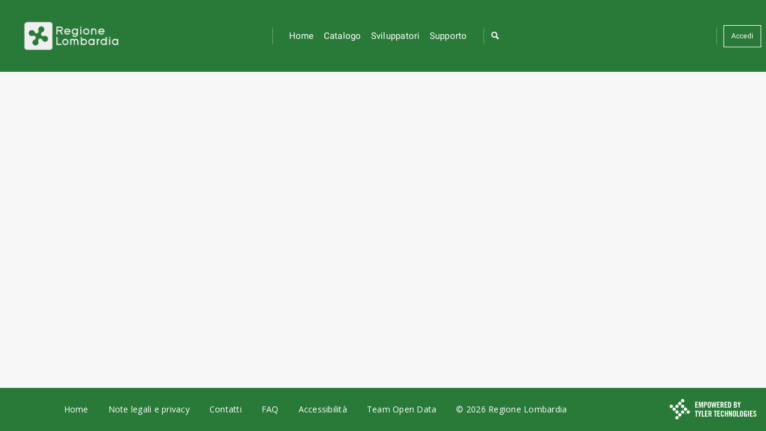

--- FILE ---
content_type: text/css
request_url: https://cdn.socrata.com/frontend/B26/javascripts/build/style-packages/base.ed05131993ce0ec10cd7.css?ce5c8048e1f7a445a438a54ac10ca7850d1a6d01.52.1716942423
body_size: 16434
content:
html{font-family:Arial,sans-serif}html,body,div,span,applet,object,iframe,h1,h2,h3,h4,h5,h6,p,blockquote,pre,a,abbr,acronym,address,big,cite,code,del,dfn,em,font,img,ins,kbd,q,s,samp,small,strike,strong,sub,sup,tt,var,b,u,i,center,dl,dt,dd,ol,ul,li,fieldset,form,label,legend,table,caption,tbody,tfoot,thead,tr,th,td{margin:0;padding:0;border:0;outline:0;vertical-align:baseline;background:rgba(0,0,0,0)}body{color:#333;font-size:62.5%;line-height:1}ol,ul{list-style:none}ul.styled{list-style-type:disc;margin-left:1.2em}blockquote,q{quotes:none}blockquote:before,blockquote:after,q:before,q:after{content:"";content:none}ins{text-decoration:none}del{text-decoration:line-through}table{border-collapse:collapse;border-spacing:0}p{font-size:1.1em;line-height:1.1em}form p{font-size:1em;line-height:1em}h1{font-size:2.4em;line-height:1.4em;margin-bottom:.5em}h2{font-size:1.5em;line-height:1.5em}h3{font-size:1.4em;line-height:1.4em}h4{font-size:1.2em;font-weight:normal;line-height:1.3em}h5{display:inline;font-size:1.2em;font-weight:normal;line-height:1.3em}a{text-decoration:none;hover-text-decoration:underline}textarea{font-family:Arial,sans-serif;height:5em}.ruler{visibility:hidden}.socrata-icon::before{display:none !important}.aria-not-displayed{border:0;clip:rect(0 0 0 0);height:1px;margin:-1px;overflow:hidden;padding:0;position:absolute;width:1px}#launcher{visibility:hidden !important}
html,body{background-color:#f7f7f7;height:100%;padding:0}.siteOuterWrapper{min-height:100%}.siteInnerWrapper{margin:0 auto;min-height:100%;padding-bottom:5em}#siteHeader .appLogo{float:left;margin:0;padding:.3em .6em}#siteHeader .appLogo a{background-color:rgba(0,0,0,0);background-position:0 0;background-repeat:no-repeat;display:block;text-align:left;text-indent:-9999px;background-image:url(/frontend/B26/stylesheets/images/common/logo_with_name.png);background-size:contain;height:34px;width:129px}#siteHeader .siteUserNav{float:right;margin:1.3em}#siteHeader .siteUserNav li{display:block;float:left;margin-left:1.5em}#siteHeader .siteUserNav li a{text-decoration:none;color:#000;font-size:1.1em}#siteHeader .siteUserNav li a:hover,#siteHeader .siteUserNav li a:focus,#siteHeader .siteUserNav li a:active{text-decoration:underline}#siteHeader .siteUserNav li a .ss-icon{display:none}#siteHeader .siteUserNav li.signUpLink a{font-weight:bold}#siteHeader .siteUserNav.loggedInNav li.signUpLink,#siteHeader .siteUserNav.loggedInNav li.signInLink{display:none}#siteHeader .siteMainNav{float:left;margin-bottom:1em;margin-left:1.4em}#siteHeader .siteMainNav li{display:block;float:left;margin-right:.4em}#siteHeader .siteMainNav li a{background:linear-gradient(270deg, #19538b, #042656);background-color:#19538b;border:1px solid #042656;border-radius:.2em;color:#fff;display:block;font-size:1.3em;padding:.5em 1em}#siteHeader form.search{float:right;margin-right:1em}#siteFooter{overflow:hidden}body>#siteFooter{height:4.1em;margin-top:-4.2em}#siteFooter .footerLogo{background-color:rgba(0,0,0,0);background-position:0 0;background-repeat:no-repeat;display:block;text-align:left;text-indent:-9999px;background-image:url(/frontend/B26/stylesheets/images/common/logo_with_name.png);background-size:contain;float:left;height:20px;margin:1em;width:89px}#siteFooter .siteFooterNav{float:right;margin:1.5em}#siteFooter .siteFooterNav li{display:block;float:left;margin-left:2.5em}#siteFooter .siteFooterNav li a{text-decoration:none;color:#444;font-size:1.1em}#siteFooter .siteFooterNav li a:hover,#siteFooter .siteFooterNav li a:focus,#siteFooter .siteFooterNav li a:active{text-decoration:underline}#siteFooter .siteFooterNav li a.powered-by{background:url(/frontend/B26/stylesheets/images/common/small_logo.png) no-repeat scroll left center;padding:.5em 0em .5em 2em}.contentBox{background-color:#fff;border:1px solid #cecece;border-radius:.2em;margin:0;margin-bottom:2em;padding:1.5em;max-width:100%}.contentBox.fixedWidth{max-width:100em;margin:1em auto}.contentBox.withLeftNavigation{margin-left:19em}.contentBox h1{font-size:1.8em}.contentBox h2{color:#444;font-size:1.5em;margin-top:1em}.contentBox .jqmWindow{display:none;left:50%;min-height:0;position:fixed;top:0}.modalContentBox{background-color:#fff;border:4px solid #cecece;border-radius:.4em;margin:1em auto;max-width:48em}.modalContentBox.wide{max-width:80em}.modalContentBox.wide .firstColumn{border-right:2px solid #cecece;padding-right:2em}.modalContentBox .contentHeader h1{font-size:1.8em;margin-top:1em;text-align:center}#jqmAlert .finishButtons{padding-top:1em;text-align:right}#noticeContainer{margin:0 auto;position:initial;text-align:center;z-index:10100}#noticeContainer:empty{display:none}#noticeContainer>div{margin:1em;position:relative}#noticeContainer>div span,#noticeContainer>div a{margin:0 .2em}#noticeContainer>div .close{margin:0;position:absolute;right:0;top:4px}#errorBox{margin:0 auto;width:50%}.leftNavBox{background-color:#fff;border:1px solid #cecece;border-radius:.2em;width:14em;padding:1.5em;position:absolute}.leftNavBox .navigationList li{border-top:1px solid #cecece;line-height:1.4em;font-size:1.4em;padding:.25em 0}.leftNavBox .navigationList li:first-child{border-top:none}.leftNavBox .navigationList .icon{float:left;margin:.3em .5em 0 0}body.controller_connector .leftNavBox{width:17em}
.asset-icon{margin-bottom:2px}.asset-icon[data-display-type]{background:none;text-indent:0}.asset-icon[data-display-type]::before{font-family:"socrata-icons";speak:none;font-style:normal;font-weight:normal;font-variant:normal;text-transform:none;line-height:1;-webkit-font-smoothing:antialiased;-moz-osx-font-smoothing:grayscale;font-size:13px}.asset-icon[data-display-type=calendar]::before{content:"";color:blue}.asset-icon[data-display-type=datasets]::before,.asset-icon[data-display-type=table]::before,.asset-icon[data-display-type=blist]::before{content:"";color:#cf7532}.asset-icon[data-display-type=charts]::before,.asset-icon[data-display-type=chart]::before{content:"";color:#e6be65}.asset-icon[data-display-type=filters]::before,.asset-icon[data-display-type=filter]::before{content:"";color:#8db7df}.asset-icon[data-display-type=blob]::before{content:"";color:#88bb50}.asset-icon[data-display-type=maps]::before,.asset-icon[data-display-type=map]::before{content:"";color:#619858}.asset-icon[data-display-type=unpublished]::before{content:"";color:blue}.settings-icon{background:none;text-indent:0}.settings-icon::before{font-family:"socrata-icons";speak:none;font-style:normal;font-weight:normal;font-variant:normal;text-transform:none;line-height:1;-webkit-font-smoothing:antialiased;-moz-osx-font-smoothing:grayscale;font-size:13px;color:gray;content:""}.clearBoth{clear:both}.clearfix:after{clear:both;content:".";display:block;height:0;visibility:hidden}.clearfix{display:inline-block}.clearfix{display:block}* html .clearfix{height:1%}.textPrompt.prompt,.textPrompt.example{color:#888}.clipText{overflow:hidden;text-overflow:ellipsis;white-space:nowrap}.hiddenTextField{background-color:rgba(0,0,0,0) !important;border-color:rgba(0,0,0,0) !important;height:0;left:-10px;top:-1px;position:absolute;width:1px !important;z-index:-100}.accessible{height:1px;left:-9999px;overflow:hidden;position:absolute;top:auto;width:1px}a:focus,a:active{text-decoration:underline}a:focus img,a:active img{box-shadow:0 0 4px rgba(0,40,180,.3);-webkit-box-shadow:0 0 4px rgba(0,40,180,.3);-moz-box-shadow:0 0 4px rgba(0,40,180,.3);-ms-box-shadow:0 0 4px rgba(0,40,180,.3);-o-box-shadow:0 0 4px rgba(0,40,180,.3)}#jqmAlert{display:none;left:50%;margin-left:-15em;min-height:0;position:fixed;top:7em;width:30em}#jqmAlert,#jqmAlert .mainContent{background-image:none}#jqmAlert .alertMessage{font-size:1.3em}.jqmOverlay{background-color:#000}a{color:#3b5998;text-decoration:none}p a:hover,p a:focus,p a:active{text-decoration:underline}a:visited{color:#253a60}#templates,.translations{display:none}.hide{display:none !important}.invisible{visibility:hidden}.obscure{position:absolute !important;clip:rect(1px 1px 1px 1px);clip:rect(1px, 1px, 1px, 1px)}.mainError{color:red;font-size:1.2em;padding:.25em 0}.flash.notice,.flash.warning{border:1px solid;border-radius:.2em;font-size:1.5em;font-weight:bold;padding:.7em 1em;margin:1em 0;border-color:#ecd776;background-color:#fef8dc;color:#7a6710}.flash.notice .close,.flash.warning .close{color:#7a6710}.flash.error{border:1px solid;border-radius:.2em;font-size:1.5em;font-weight:bold;padding:.7em 1em;margin:1em 0;border-color:#7e1818;background-color:#e9b9b9;color:#590606}.skip-links{position:absolute;left:5px;top:-495px}.skip-links a{border-radius:.2em;box-shadow:0 0 .5em rgba(0,0,0,.3);background-color:#19538b;color:#fff;font-size:1.5em;font-weight:bold;padding:.6em;position:absolute;width:30em}.skip-links a:focus,.skip-links a:active{top:500px;z-index:10000}.skip-links a:visited{color:#ebebeb}#newModals{display:none}.modalDialog{background-color:#fff;border:1px solid #999;border-radius:.4em;box-shadow:0 0 4px rgba(0,0,0,.5);display:none;left:50%;margin-left:-20em;padding:2em;position:fixed;top:6em;width:36em;z-index:9999}.modalDialog .loadingOverlay{background-color:#ccc;filter:alpha(opacity=50);opacity:.5;z-index:3001}.modalDialog .modalDialogClose{background-color:rgba(0,0,0,0);background-position:0 0;background-repeat:no-repeat;display:block;text-align:left;text-indent:-9999px;background-image:url(/frontend/B26/stylesheets/images/common/close.png);height:13px;width:13px;position:absolute;right:1em;top:1em}.modalDialog h2{color:#b01e2d;font-size:1.9em;font-weight:normal;margin-bottom:.8em}.modalDialog p{font-size:1.2em}.modalDialog p.modalParagraph{margin-bottom:1em}.modalDialog .actions{margin-top:2em}.modalDialog .actions li{float:right}.socrataModal{display:none;background-color:rgba(0,0,0,.6);height:100%;left:0;opacity:0;perspective:700px;-webkit-perspective:700px;-moz-perspective:700px;-ms-perspective:700px;-o-perspective:700px;position:fixed;top:0;transition-duration:.3s;-moz-transition-duration:.3s;-webkit-transition-duration:.3s;-o-transition-duration:.3s;transition-property:opacity;-moz-transition-property:opacity;-webkit-transition-property:opacity;-o-transition-property:opacity;width:100%;z-index:3100}.socrataModal .cornerClose{color:#333;font-size:1.2em;position:absolute;right:2.5em;text-rendering:optimizeLegibility;top:1.5em;transition-duration:.3s;-moz-transition-duration:.3s;-webkit-transition-duration:.3s;-o-transition-duration:.3s;transition-property:color;-moz-transition-property:color;-webkit-transition-property:color;-o-transition-property:color}.socrataModal .cornerClose:hover,.socrataModal .cornerClose:focus,.socrataModal .cornerClose:active{color:#666}.socrataModal.shown{opacity:1}.socrataModal .socrataModalWrapper{height:100%}.socrataModal .socrataModalWrapper .modalContents{opacity:0;transition-duration:.5s;-moz-transition-duration:.5s;-webkit-transition-duration:.5s;-o-transition-duration:.5s;transition-property:transform opacity;-moz-transition-property:transform opacity;-webkit-transition-property:transform opacity;-o-transition-property:transform opacity}.socrataModal .socrataModalWrapper .modalContents.shown{opacity:1}.socrataModal .socrataModalWrapper .modalContents.pushed{opacity:0}.socrataModal .socrataDialog{background-color:#fff;border-radius:.2em;-webkit-border-radius:.2em;-moz-border-radius:.2em;-ms-border-radius:.2em;-o-border-radius:.2em;box-shadow:0 .3em .3em rgba(0,0,0,.4);-webkit-box-shadow:0 .3em .3em rgba(0,0,0,.4);-moz-box-shadow:0 .3em .3em rgba(0,0,0,.4);-ms-box-shadow:0 .3em .3em rgba(0,0,0,.4);-o-box-shadow:0 .3em .3em rgba(0,0,0,.4);margin:4em auto;min-height:3em;padding:1.5em;position:relative;top:0;width:70%}.stage .icon{display:inline-block;margin-right:.5em}.stage .icon span{border-radius:9999px;background-color:#dedede;display:inline-block;height:8px;width:8px;margin:0 1px}.stage .icon span.on{background-color:#00972b}.stage .icon span.rejected{background-color:#972b00}#styleReference{display:none}#styleReference .itemHighlight{background-color:#ddeaf0}
.asset-icon{margin-bottom:2px}.asset-icon[data-display-type]{background:none;text-indent:0}.asset-icon[data-display-type]::before{font-family:"socrata-icons";speak:none;font-style:normal;font-weight:normal;font-variant:normal;text-transform:none;line-height:1;-webkit-font-smoothing:antialiased;-moz-osx-font-smoothing:grayscale;font-size:13px}.asset-icon[data-display-type=calendar]::before{content:"";color:blue}.asset-icon[data-display-type=datasets]::before,.asset-icon[data-display-type=table]::before,.asset-icon[data-display-type=blist]::before{content:"";color:#cf7532}.asset-icon[data-display-type=charts]::before,.asset-icon[data-display-type=chart]::before{content:"";color:#e6be65}.asset-icon[data-display-type=filters]::before,.asset-icon[data-display-type=filter]::before{content:"";color:#8db7df}.asset-icon[data-display-type=blob]::before{content:"";color:#88bb50}.asset-icon[data-display-type=maps]::before,.asset-icon[data-display-type=map]::before{content:"";color:#619858}.asset-icon[data-display-type=unpublished]::before{content:"";color:blue}.settings-icon{background:none;text-indent:0}.settings-icon::before{font-family:"socrata-icons";speak:none;font-style:normal;font-weight:normal;font-variant:normal;text-transform:none;line-height:1;-webkit-font-smoothing:antialiased;-moz-osx-font-smoothing:grayscale;font-size:13px;color:gray;content:""}form input[type=text],form input.textInput,form textarea,form input[type=password],form input[type=email],input[type=text],form input[type=file]{color:#333;font-family:Arial,sans-serif;font-size:1.2em;line-height:1.2em;padding:.2em}form input[type=text],form input.textInput,form textarea,form input[type=password],form input[type=email],input[type=text]{border:solid 1px #cacaca}label.error{color:red;font-size:1em}form input[type=text].text_wide,form textarea.text_wide{width:30em}.errorMessage{color:red}.commonForm label{font-size:1.2em;padding-left:12px}.commonForm label.required:before{content:"* ";color:#c4282d;font-size:1.2em}.commonForm label.requiredBlank:before{content:" "}.commonForm .formSection{clear:both;margin-bottom:2em;padding-left:1em}.commonForm .formSection .formHeader{margin-left:-1em}.commonForm .formHeader{clear:both;display:block;font-weight:bold;margin-bottom:.5em}.commonForm textarea{font-size:1.2em}.commonForm input[type=text],.commonForm input[type=password],.commonForm textarea,.commonForm .ui-slider{border-radius:.3em;box-shadow:0 0 2px rgba(0,0,0,.05)}.commonForm input[type=text]:hover,.commonForm input[type=password]:hover,.commonForm textarea:hover,.commonForm .ui-slider:hover{box-shadow:0 0 2px rgba(0,0,0,.15)}.commonForm input[type=text]:focus,.commonForm input[type=text]:active,.commonForm input[type=password]:focus,.commonForm input[type=password]:active,.commonForm textarea:focus,.commonForm textarea:active,.commonForm .ui-slider:focus,.commonForm .ui-slider:active{box-shadow:0 0 2px rgba(0,0,0,.4)}.commonForm .ui-slider{background:#fff linear-gradient(270deg, #ffffff, #f0f0f0);border:1px solid #ccc;font-size:1.2em;margin-top:3px}.commonForm .ui-slider .ui-slider-handle{background:linear-gradient(270deg, #fefefe, #f2f2f2);background-color:#fefefe;border-radius:.3em;border:1px solid #999;box-shadow:0 0 2px rgba(0,0,0,.05);cursor:pointer}.commonForm .ui-slider .ui-slider-handle:hover{background:#ee3c39 linear-gradient(270deg, #ee3c39, #b01e2d);box-shadow:0 0 2px rgba(0,0,0,.7);border:1px solid #b01e2d}.commonForm .ui-slider .ui-slider-handle:active,.commonForm .ui-slider .ui-slider-handle:focus{background:#ee3c39 linear-gradient(270deg, #ee3c39, #b01e2d);border:1px solid #f1ca7e}.commonForm .ui-slider .ui-slider-handle.disabled{background:#e6e6e6 linear-gradient(270deg, #e6e6e6, #cccccc);border:1px solid #ccc;cursor:default}.commonForm .colorControl{background:rgba(0,0,0,0) url(/frontend/B26/images/colorpicker/select_arrow.png) no-repeat right bottom;border:1px solid #cacaca;display:inline-block;height:18px;text-indent:-9999px;width:20px}.commonForm div.required,.commonForm span.required{padding:.1em;padding-left:1em}.commonForm div.required:before,.commonForm span.required:before{content:"* ";color:#c4282d;font-size:1.2em}.commonForm div.line{clear:both;line-height:1.8em;min-height:1.8em;padding-top:.4em}.commonForm div.line>*,.commonForm div.line .fieldContainer>*{display:inline-block;float:left;margin-right:.2em}.commonForm div.line>*.span,.commonForm div.line .fieldContainer>*.span{height:1.8em;line-height:1.8em}.commonForm div.line label{margin-right:1em}.commonForm div.line .uniform.selector{margin-left:-2px;margin-top:-2px}.commonForm div.line label.error{clear:both;display:block;float:none;font-size:1.1em}.commonForm div.line .additionalHelp{clear:both;color:#666;display:block;float:none;font-size:1.1em;font-style:italic}.commonForm div.line span.error{color:red;display:block;line-height:1.7em;padding-left:12px}.commonForm .finishButtons{margin-top:1em}.commonForm .finishButtons li{float:left}.blist-combo-wrapper{cursor:default;position:relative}.blist-combo-wrapper.active{z-index:100}.blist-combo-wrapper .blist-combo{overflow:hidden;position:relative}.blist-combo-wrapper .blist-combo .blist-combo-value{float:none;overflow:hidden}.blist-combo-dd{background:#fff;border:1px solid #ccc;box-shadow:0 0 10px rgba(0,0,0,.5);display:none;max-height:200px;overflow:auto;overflow-x:hidden;position:absolute;z-index:5000}.blist-combo-dd li{font-size:1.2em;padding:4px 5px;white-space:nowrap}.blist-combo-dd li.selected{background-color:#e3ecf7}div.uniform.selector,div.uniform.selector div,.blist-combo,.blist-combo-value,div.uniform.checker span,div.uniform.radio span,div.uniform.uploader,div.uniform.uploader span.action{background-image:url(/frontend/B26/stylesheets/images/common/uniform_sprite.png);background-repeat:no-repeat}div.uniform.checker,div.uniform.radio{margin-right:1em}div.uniform.selector *,div.uniform.radio *,div.uniform.checker *,div.uniform.uploader *{margin:0;padding:0}div.uniform.selector select:focus,div.uniform.radio input:focus,div.uniform.checker input:focus,div.uniform.uploader input:focus{outline:0}div.uniform.selector,.blist-combo{background-position:-483px -130px;display:inline-block;font-size:1.2em;line-height:26px;height:26px;position:relative;vertical-align:bottom}div.uniform.selector div,.blist-combo div{background-position:right 0px;cursor:pointer;margin-left:10px;padding:0px 25px 0px 2px}div.uniform.selector div span,.blist-combo div span{overflow:hidden;text-overflow:ellipsis;white-space:nowrap;color:#666;display:block;height:26px;line-height:26px;text-shadow:0 1px 0 #fff}div.uniform.selector div.container,.blist-combo div.container{background-image:none;margin:0;position:absolute;padding:0;width:100%}div.uniform.selector select,.blist-combo select{border:solid 1px #fff;font-size:1em;opacity:0;padding-right:.7em;position:relative;cursor:pointer}div.uniform.selector:active,div.uniform.selector.active,.blist-combo:active,.blist-combo.active{background-position:-483px -156px}div.uniform.selector:active .container div,div.uniform.selector.active .container div,.blist-combo:active .container div,.blist-combo.active .container div{background-position:right -26px}div.uniform.selector.focus,div.uniform.selector.hover,div.uniform.selector:hover,.blist-combo.focus,.blist-combo.hover,.blist-combo:hover{background-position:-483px -182px}div.uniform.selector.focus .container div,div.uniform.selector.hover .container div,div.uniform.selector:hover .container div,.blist-combo.focus .container div,.blist-combo.hover .container div,.blist-combo:hover .container div{background-position:right -52px}div.uniform.selector.focus:active,div.uniform.selector.focus.active,.blist-combo.focus:active,.blist-combo.focus.active{background-position:-483px -208px}div.uniform.selector.focus:active .container div,div.uniform.selector.focus.active .container div,.blist-combo.focus:active .container div,.blist-combo.focus.active .container div{background-position:right -78px}div.uniform.selector:hover:active,div.uniform.selector.active:hover,.blist-combo:hover:active,.blist-combo.active:hover{background-position:-483px -208px}div.uniform.selector:hover:active .container div,div.uniform.selector.active:hover .container div,.blist-combo:hover:active .container div,.blist-combo.active:hover .container div{background-position:right -78px}div.uniform.selector.disabled,.blist-combo.disabled{background-position:-483px -234px}div.uniform.selector.disabled .container div,.blist-combo.disabled .container div{background-position:right -104px}div.uniform.selector.disabled .container div span,.blist-combo.disabled .container div span{color:#bbb}.blist-combo div span{float:left}.blist-combo-focused{background-position:-483px -182px}.blist-combo-focused div{background-position:right -52px}.blist-combo-focused:active,.blist-combo-focused.active{background-position:-483px -208px}.blist-combo-focused:active div,.blist-combo-focused.active div{background-position:right -78px}div.uniform.checker{display:inline-block;height:19px;position:relative;vertical-align:bottom;width:19px}div.uniform.checker input{display:inline-block;height:19px;opacity:0;width:19px}div.uniform.checker span{background-position:0px -260px;display:block;float:left;height:19px;text-align:center;width:19px}div.uniform.checker:active span,div.uniform.checker.active span{background-position:-19px -260px}div.uniform.checker.focus span,div.uniform.checker:hover span{background-position:-38px -260px}div.uniform.checker.focus:active span,div.uniform.checker:active:hover span,div.uniform.checker.active:hover span,div.uniform.checker.focus.active span{background-position:-57px -260px}div.uniform.checker span.checked{background-position:-76px -260px}div.uniform.checker:active span.checked,div.uniform.checker.active span.checked{background-position:-95px -260px}div.uniform.checker.focus span.checked,div.uniform.checker:hover span.checked{background-position:-114px -260px}div.uniform.checker.focus:active span.checked,div.uniform.checker:hover:active span.checked{background-position:-133px -260px}div.uniform.checker.active:hover span.checked,div.uniform.checker.active.focus span.checked{background-position:-133px -260px}div.uniform.checker.disabled span,div.uniform.checker.disabled:active span,div.uniform.checker.disabled.active span{background-position:-152px -260px}div.uniform.checker.disabled span.checked,div.uniform.checker.disabled:active span.checked,div.uniform.checker.disabled.active span.checked{background-position:-171px -260px}div.uniform.radio{display:inline-block;height:18px;position:relative;vertical-align:bottom;width:18px}div.uniform.radio input{display:inline-block;height:18px;opacity:0;text-align:center;width:18px}div.uniform.radio span{background-position:0px -279px;display:block;float:left;height:18px;text-align:center;width:18px}div.uniform.radio:active span,div.uniform.radio.active span{background-position:-18px -279px}div.uniform.radio.focus span,div.uniform.radio:hover span{background-position:-36px -279px}div.uniform.radio.focus:active span,div.uniform.radio:active:hover span{background-position:-54px -279px}div.uniform.radio.active:hover span,div.uniform.radio.active.focus span{background-position:-54px -279px}div.uniform.radio span.checked{background-position:-72px -279px}div.uniform.radio:active span.checked,div.uniform.radio.active span.checked{background-position:-90px -279px}div.uniform.radio.focus span.checked,div.uniform.radio:hover span.checked{background-position:-108px -279px}div.uniform.radio.focus:active span.checked,div.uniform.radio:hover:active span.checked,div.uniform.radio.focus.active span.checked,div.uniform.radio.active:hover span.checked{background-position:-126px -279px}div.uniform.radio.disabled span,div.uniform.radio.disabled:active span,div.uniform.radio.disabled.active span{background-position:-144px -279px}div.uniform.radio.disabled span.checked,div.uniform.radio.disabled:active span.checked,div.uniform.radio.disabled.active span.checked{background-position:-162px -279px}div.uniform.uploader{background-position:0px -297px;cursor:pointer;height:28px;overflow:hidden;position:relative;width:190px}div.uniform.uploader span.action{background-color:#fff;background-position:right -409px;cursor:pointer;display:inline;float:left;font-size:1.1em;font-weight:bold;height:24px;line-height:24px;overflow:hidden;padding:2px 0px;text-align:center;text-shadow:#fff 0px 1px 0px;width:85px}div.uniform.uploader span.filename{overflow:hidden;text-overflow:ellipsis;white-space:nowrap;border-right:solid 1px #bbb;color:#777;display:block;float:left;font-size:1.1em;height:24px;line-height:24px;margin:2px 0px 2px 2px;padding:0px 10px;width:82px}div.uniform.uploader input[type=file]{bottom:0;float:right;height:28px;opacity:0;position:absolute;right:0;top:0;width:190px}div.uniform.uploader.focus,div.uniform.uploader.hover,div.uniform.uploader:hover{background-position:0px -353px}div.uniform.uploader.focus span.action,div.uniform.uploader.hover span.action,div.uniform.uploader:hover span.action{background-position:right -437px}div.uniform.uploader.active span.action,div.uniform.uploader:active span.action{background-position:right -465px}div.uniform.uploader.focus.active span.action,div.uniform.uploader:focus.active span.action,div.uniform.uploader.focus:active span.action,div.uniform.uploader:focus:active span.action{background-position:right -493px}div.uniform.uploader.disabled{background-position:0px -325px}div.uniform.uploader.disabled span.action{background-position:right -381px;color:#aaa}div.uniform.uploader.disabled span.filename{border-color:#ddd;color:#aaa}#signup .password .icon{background-color:rgba(0,0,0,0);background-position:0 0;background-repeat:no-repeat;display:block;text-align:left;text-indent:-9999px;background-image:url(/frontend/B26/stylesheets/images/icons/menu_icons.png?3);height:13px;width:13px}#signup .password .icon{background-position:0 0}#signup .password.none .icon{background-position:0 13px}#signup .password.downArrow .icon,#signup .password.downArrowNoHover .icon,#signup .password.headerSortUp .icon{background-position:0 0}#signup .password.downArrow:hover .icon,#signup .password.downArrowHighlight .icon,#signup .password.collapsed .icon{background-position:0 -13px}#signup .password.upArrow .icon,#signup .password.upArrowNoHover .icon,#signup .password.headerSortDown .icon{background-position:0 -26px}#signup .password.upArrow:hover .icon,#signup .password.upArrowHighlight .icon,#signup .password.expanded .icon{background-position:0 -39px}#signup .password.rightArrow .icon,#signup .password.next .icon{background-position:0 -52px}#signup .password.rightArrow:hover .icon,#signup .password.rightArrowHighlight .icon{background-position:0 -65px}#signup .password.leftArrow .icon,#signup .password.leftArrowNoHover .icon,#signup .password.previous .icon{background-position:0 -78px}#signup .password.leftArrow:hover .icon,#signup .password.leftArrowHighlight .icon{background-position:0 -91px}#signup .password.add .icon{background-position:0 -104px}#signup .password.search .icon{background-position:0 -117px}#signup .password.about .icon{background-position:0 -130px}#signup .password.fullscreen .icon{background-position:0 -143px}#signup .password.share .icon{background-position:0 -156px}#signup .password.checked .icon{background-position:0 -169px}#signup .password.iconView .icon{background-position:0 -182px}#signup .password.listView .icon{background-position:0 -195px}#signup .password.fatrowView .icon{background-position:0 -208px}#signup .password.gridView .icon{background-position:0 -221px}#signup .password.typeFilter .icon{background-position:0 -234px}#signup .password.typeChart .icon{background-position:0 -247px}#signup .password.typeMap .icon{background-position:0 -260px}#signup .password.typeBlist .icon{background-position:0 -273px}#signup .password.feed .icon{background-position:0 -286px}#signup .password.typeApi .icon,#signup .password.embed .icon{background-position:0 -299px}#signup .password.views .icon{background-position:0 -312px}#signup .password.downloads .icon{background-position:0 -325px}#signup .password.delicious .icon{background-position:0 -338px}#signup .password.digg .icon{background-position:0 -351px}#signup .password.facebook .icon{background-position:0 -364px}#signup .password.twitter .icon{background-position:0 -377px}#signup .password.email .icon{background-position:0 -390px}#signup .password.rateUp .icon{background-position:0 -403px}#signup .password.ratedUp .icon{background-position:0 -416px}#signup .password.rateDown .icon{background-position:0 -429px}#signup .password.ratedDown .icon{background-position:0 -442px}#signup .password.typeForm .icon{background-position:0 -455px}#signup .password.typeCalendar .icon{background-position:0 -468px}#signup .password.typeBlob .icon{background-position:0 -481px}#signup .password.typeGrouped .icon{background-position:0 -494px}#signup .password.close .icon,#signup .password.remove .icon{background-position:0 -507px}#signup .password.alert .icon,#signup .password.warning .icon{background-position:0 -520px}#signup .password.subscribe .icon{background-position:0 -533px}#signup .password.start .icon{background-position:0 -546px}#signup .password.end .icon{background-position:0 -559px}#signup .password.options .icon{background-position:0 -572px}#signup .password.typeHref .icon{background-position:0 -585px}#signup .password.error .icon{background-position:0 -598px}#signup .password.typeUnpublished .icon{background-position:0 -611px}#signup .password.typeMeasure .icon{background-position:0 -624px}#signup .password .icon{display:inline-block;position:relative;top:2px;left:3px}
ul.menu{background-color:#ececec;border:1px solid #8d8d8d;border-bottom:none;display:none;margin-bottom:9px;position:absolute;z-index:200}ul.menu.shown{display:block}ul.menu li{display:block;padding:4px 0}ul.menu li.sectionTitle{color:#959393;font-size:1.1em;line-height:1.2em;padding-left:30px;padding-right:10px}ul.menu li a{color:#333;display:block;font-size:1.1em;height:15px;line-height:15px;overflow:hidden;padding:.2em 10px .2em 30px;text-decoration:none}ul.menu li.disabled a{color:#999;cursor:auto}ul.menu.noicon li a{padding-left:5px}ul.menu li>a>.highlight{display:block;overflow:hidden}ul.menu li>a:hover{background-color:#cacaca}ul.menu li.disabled>a:hover{background-color:rgba(0,0,0,0)}ul.menu li.separator{border-top:solid 1px #999;height:0;line-height:0;margin:-1px 10px -2px;padding:0}ul.menu li.loading{background-image:url(/frontend/B26/images/throbber.gif);background-position:center center;background-repeat:no-repeat;height:16px;margin:0 auto;width:16px}ul.menu li.footer{background-image:url(/frontend/B26/stylesheets/images/widgets/menu/corner_light_left_bottom.png);background-position:bottom left;background-repeat:no-repeat;bottom:-9px;height:9px;margin:0 -1px;padding:0;position:absolute;width:100%;z-index:-1}ul.menu li.footer .outerWrapper{background-image:url(/frontend/B26/stylesheets/images/widgets/menu/corner_light_right_bottom.png);background-position:bottom right;background-repeat:no-repeat;height:9px;margin-left:9px;margin-right:-2px;padding-right:9px}ul.menu li.footer .innerWrapper{background-color:#ececec;border-bottom:1px solid #8d8d8d;display:block;height:8px}ul.menu a.externalLink .highlight{background-image:url(/frontend/B26/stylesheets/images/content/external.png);background-position:right 0;background-repeat:no-repeat;height:15px;padding-right:11px}ul.menu a.externalLink:hover .highlight{background-position:right -15px}ul.menu li.submenu{position:relative}ul.menu li.submenu .menu{left:97%;top:0}ul.menu a.submenuLink .highlight{background-image:url(/frontend/B26/stylesheets/images/widgets/menu/submenu_arrow.png);background-position:right .2em;background-repeat:no-repeat}ul.menu.optionMenu,ul.menu.checkboxMenu{background-color:#cacaca}ul.menu.optionMenu li,ul.menu.checkboxMenu li{background-color:#ececec;margin-left:30px}ul.menu.optionMenu li .sectionTitle,ul.menu.checkboxMenu li .sectionTitle{margin-bottom:-1px;padding-left:5px}ul.menu.optionMenu li .separator,ul.menu.checkboxMenu li .separator{height:2px;margin-right:0;padding:0}ul.menu.optionMenu li a,ul.menu.checkboxMenu li a{margin-left:-30px;padding-left:33px}ul.menu.optionMenu li.footer,ul.menu.checkboxMenu li.footer{background-color:rgba(0,0,0,0);background-image:url(/frontend/B26/stylesheets/images/widgets/menu/corner_dark_left_bottom.png);margin-left:-1px}ul.menu.optionMenu li.footer .colorWrapper,ul.menu.checkboxMenu li.footer .colorWrapper{background-color:#cacaca;display:block;height:8px;width:22px}ul.menu.optionMenu li.button,ul.menu.checkboxMenu li.button{margin:0 0 0 30px}ul.menu.optionMenu li.button a,ul.menu.checkboxMenu li.button a{margin:0}ul.menu.multilevelMenu{width:37em}ul.menu.multilevelMenu>li{border-bottom:solid 1px #cacaca;border-top:solid 1px #ececec;padding:0;width:50%}ul.menu.multilevelMenu>li.active{border:solid 1px #8d8d8d;border-left:none;border-right:none}ul.menu.multilevelMenu>li.active.first{border-top:solid 1px #cacaca}ul.menu.multilevelMenu li dt a{color:#333;font-size:1.5em;font-weight:bold;margin:0;padding:.3em;text-decoration:none}ul.menu.multilevelMenu li.active dt{background-color:#cacaca;position:relative;z-index:201}ul.menu.multilevelMenu>li.active.first dt{margin-top:-1px;padding-top:1px}ul.menu.multilevelMenu dd>ul{background-color:#cacaca;border-left:solid 1px #8d8d8d;display:none;height:100%;position:absolute;right:0;top:0;width:50%}ul.menu.multilevelMenu dd>ul>li>a:hover{background-color:#ececec}ul.menu.multilevelMenu li.active>dl>dd>ul{display:block}ul.menu.multilevelMenu dd>ul>li.separator{border-top:solid 1px #ececec;margin:.3em 10px .3em 30px;padding:0}ul.menu.multilevelMenu>li.footer{background-color:rgba(0,0,0,0);border:none;width:100%}ul.menu.multilevelMenu>li.footer>.outerWrapper{background-image:url(/frontend/B26/stylesheets/images/widgets/menu/corner_dark_right_bottom.png);border:none}ul.menu.multilevelMenu>li.footer>.outerWrapper>.innerWrapper>.colorWrapper{background-color:#cacaca;border-left:solid 1px #8d8d8d;display:block;float:right;height:8px;width:50%}ul.menu li a.disabled{color:#8d8d8d;text-decoration:none}ul.menu li.scrollable.hidden{display:none}ul.menu li.button{padding:0;margin:0 1em}ul.menu li.button.prev{border-bottom:solid 1px #999}ul.menu li.button.next{border-top:solid 1px #999}ul.menu li.button a{background-image:none;background-position:left center;background-repeat:no-repeat;margin:0 -10px;padding-left:5px;text-indent:-9999px}ul.menu li.button .outerWrapper{background-position:right center;background-repeat:no-repeat;padding-right:5px}ul.menu li.button .midWrapper{background-position:left center;background-repeat:repeat-x}ul.menu li.button .innerWrapper{background-position:left center;background-repeat:no-repeat;display:block;min-width:20px}ul.menu li.button.prev .innerWrapper{background-image:url(/frontend/B26/stylesheets/images/widgets/dropdown_button/arrow_up.png)}ul.menu li.button.next .innerWrapper{background-image:url(/frontend/B26/stylesheets/images/widgets/dropdown_button/arrow_down.png)}ul.menu li.button.prev.disabled .innerWrapper{background-image:url(/frontend/B26/stylesheets/images/widgets/dropdown_button/arrow_up_disabled.png)}ul.menu li.button.next.disabled .innerWrapper{background-image:url(/frontend/B26/stylesheets/images/widgets/dropdown_button/arrow_down_disabled.png)}ul.menu li.button.disabled a:hover{background-image:none;cursor:default}ul.menu li.button.disabled a:hover .outerWrapper,ul.menu li.button.disabled a:hover .midWrapper{background-image:none}
.asset-icon{margin-bottom:2px}.asset-icon[data-display-type]{background:none;text-indent:0}.asset-icon[data-display-type]::before{font-family:"socrata-icons";speak:none;font-style:normal;font-weight:normal;font-variant:normal;text-transform:none;line-height:1;-webkit-font-smoothing:antialiased;-moz-osx-font-smoothing:grayscale;font-size:13px}.asset-icon[data-display-type=calendar]::before{content:"";color:blue}.asset-icon[data-display-type=datasets]::before,.asset-icon[data-display-type=table]::before,.asset-icon[data-display-type=blist]::before{content:"";color:#cf7532}.asset-icon[data-display-type=charts]::before,.asset-icon[data-display-type=chart]::before{content:"";color:#e6be65}.asset-icon[data-display-type=filters]::before,.asset-icon[data-display-type=filter]::before{content:"";color:#8db7df}.asset-icon[data-display-type=blob]::before{content:"";color:#88bb50}.asset-icon[data-display-type=maps]::before,.asset-icon[data-display-type=map]::before{content:"";color:#619858}.asset-icon[data-display-type=unpublished]::before{content:"";color:blue}.settings-icon{background:none;text-indent:0}.settings-icon::before{font-family:"socrata-icons";speak:none;font-style:normal;font-weight:normal;font-variant:normal;text-transform:none;line-height:1;-webkit-font-smoothing:antialiased;-moz-osx-font-smoothing:grayscale;font-size:13px;color:gray;content:""}@keyframes busy-spinner{100%{transform:rotate(360deg)}}button.button,input.button,a.button{background:linear-gradient(270deg, #fefefe, #f2f2f2);background-color:#fefefe;border:1px solid #999;border-radius:.2em;color:#666;cursor:pointer;font-size:1em;height:14px;line-height:14px;padding:.3em .7em;font-family:Arial,sans-serif;color:#333;display:inline-block;font-size:1.2em;font-weight:bold;height:auto;line-height:auto;margin:.3em;padding:.5em 1em;text-shadow:1px 1px 0 hsla(0,0%,100%,.7);white-space:nowrap}button.button:hover,button.button:focus,input.button:hover,input.button:focus,a.button:hover,a.button:focus{box-shadow:0 0 .3em rgba(0,0,0,.2)}button.button.disabled,input.button.disabled,a.button.disabled{background:linear-gradient(270deg, #fcfcfc, #f8f8f8);background-color:#fcfcfc;border:1px solid #ddd;color:#888;cursor:default}button.button.disabled:hover,input.button.disabled:hover,a.button.disabled:hover{box-shadow:none}button.button.active,input.button.active,a.button.active{background:linear-gradient(270deg, #f2f2f2, #fefefe);background-color:#f2f2f2;border-color:hsl(0,0%,35%);box-shadow:0 0 .1em rgba(0,0,0,.2)}button.button.default,input.button.default,a.button.default{background:linear-gradient(270deg, #ff3333, #993333);background-color:#f33;border-color:#933;color:#fff;text-shadow:none}button.button.default.disabled,input.button.default.disabled,a.button.default.disabled{background:linear-gradient(270deg, #ff8888, #cc6666);background-color:#f88;border:1px solid #c66;color:#eee}.dropdown-button .button.next .icon,.create-resource-buttons .button.next .icon{background-position:0 -52px}.dropdown-button .icon,.create-resource-buttons .icon{display:inline-block;margin-left:.3em;position:relative;top:.2em;background-color:rgba(0,0,0,0);background-repeat:no-repeat;text-align:left;text-indent:-9999px;background-image:url(/frontend/B26/stylesheets/images/icons/menu_icons.png?3);height:13px;width:13px}input.secondary-button,a.secondary-button{color:#666;background-color:#eee;display:block;position:relative;width:auto}input.secondary-button>.icon,a.secondary-button>.icon{position:absolute !important;right:.5em !important;top:50% !important;transform:translate(0, -50%);-webkit-transform:translate(0, -50%);-moz-transform:translate(0, -50%);-ms-transform:translate(0, -50%);-o-transform:translate(0, -50%)}#create-resource-dropdown .create-resource-panel,#create-resource-footer-dropdown .create-resource-panel{height:auto;padding-top:15px}#create-resource-dropdown .create-resource-buttons,#create-resource-footer-dropdown .create-resource-buttons{display:block;text-align:left}#create-resource-dropdown .create-resource-spinner,#create-resource-footer-dropdown .create-resource-spinner{display:none}#create-resource-dropdown.working .create-resource-panel,#create-resource-footer-dropdown.working .create-resource-panel{height:48px}#create-resource-dropdown.working .create-resource-buttons,#create-resource-footer-dropdown.working .create-resource-buttons{display:none}#create-resource-dropdown.working .create-resource-spinner,#create-resource-footer-dropdown.working .create-resource-spinner{display:block}#create-story-button,#create-story-footer-button,#create-measure-button,#create-measure-footer-button,#create-tabular-beta{margin-top:.5em}.fullButton{background-color:#fff;border:1px solid #cecece;border-radius:.3em;display:block;font-size:1.3em;font-weight:bold;margin-top:1em;padding:.6em 1em;text-align:center}div.menu{display:inline-block;position:relative;transition-duration:.2s;-moz-transition-duration:.2s;-webkit-transition-duration:.2s;-o-transition-duration:.2s;transition-property:box-shadow;-moz-transition-property:-moz-box-shadow;-webkit-transition-property:-webkit-box-shadow;-o-transition-property:-o-box-shadow}div.menu .menuButton{background-color:#fff;color:#000;display:block;font-size:1.2em;padding:.6em 1em;position:relative;transition-property:border;-moz-transition-property:border;-webkit-transition-property:border;-o-transition-property:border;z-index:50}div.menu .menuButton .icon{background-color:rgba(0,0,0,0);background-position:0 0;background-repeat:no-repeat;display:block;text-align:left;text-indent:-9999px;background-image:url(/frontend/B26/stylesheets/images/icons/menu_icons.png?3);height:13px;width:13px}div.menu .menuButton .icon{background-position:0 0}div.menu .menuButton.none .icon{background-position:0 13px}div.menu .menuButton.downArrow .icon,div.menu .menuButton.downArrowNoHover .icon,div.menu .menuButton.headerSortUp .icon{background-position:0 0}div.menu .menuButton.downArrow:hover .icon,div.menu .menuButton.downArrowHighlight .icon,div.menu .menuButton.collapsed .icon{background-position:0 -13px}div.menu .menuButton.upArrow .icon,div.menu .menuButton.upArrowNoHover .icon,div.menu .menuButton.headerSortDown .icon{background-position:0 -26px}div.menu .menuButton.upArrow:hover .icon,div.menu .menuButton.upArrowHighlight .icon,div.menu .menuButton.expanded .icon{background-position:0 -39px}div.menu .menuButton.rightArrow .icon,div.menu .menuButton.next .icon{background-position:0 -52px}div.menu .menuButton.rightArrow:hover .icon,div.menu .menuButton.rightArrowHighlight .icon{background-position:0 -65px}div.menu .menuButton.leftArrow .icon,div.menu .menuButton.leftArrowNoHover .icon,div.menu .menuButton.previous .icon{background-position:0 -78px}div.menu .menuButton.leftArrow:hover .icon,div.menu .menuButton.leftArrowHighlight .icon{background-position:0 -91px}div.menu .menuButton.add .icon{background-position:0 -104px}div.menu .menuButton.search .icon{background-position:0 -117px}div.menu .menuButton.about .icon{background-position:0 -130px}div.menu .menuButton.fullscreen .icon{background-position:0 -143px}div.menu .menuButton.share .icon{background-position:0 -156px}div.menu .menuButton.checked .icon{background-position:0 -169px}div.menu .menuButton.iconView .icon{background-position:0 -182px}div.menu .menuButton.listView .icon{background-position:0 -195px}div.menu .menuButton.fatrowView .icon{background-position:0 -208px}div.menu .menuButton.gridView .icon{background-position:0 -221px}div.menu .menuButton.typeFilter .icon{background-position:0 -234px}div.menu .menuButton.typeChart .icon{background-position:0 -247px}div.menu .menuButton.typeMap .icon{background-position:0 -260px}div.menu .menuButton.typeBlist .icon{background-position:0 -273px}div.menu .menuButton.feed .icon{background-position:0 -286px}div.menu .menuButton.typeApi .icon,div.menu .menuButton.embed .icon{background-position:0 -299px}div.menu .menuButton.views .icon{background-position:0 -312px}div.menu .menuButton.downloads .icon{background-position:0 -325px}div.menu .menuButton.delicious .icon{background-position:0 -338px}div.menu .menuButton.digg .icon{background-position:0 -351px}div.menu .menuButton.facebook .icon{background-position:0 -364px}div.menu .menuButton.twitter .icon{background-position:0 -377px}div.menu .menuButton.email .icon{background-position:0 -390px}div.menu .menuButton.rateUp .icon{background-position:0 -403px}div.menu .menuButton.ratedUp .icon{background-position:0 -416px}div.menu .menuButton.rateDown .icon{background-position:0 -429px}div.menu .menuButton.ratedDown .icon{background-position:0 -442px}div.menu .menuButton.typeForm .icon{background-position:0 -455px}div.menu .menuButton.typeCalendar .icon{background-position:0 -468px}div.menu .menuButton.typeBlob .icon{background-position:0 -481px}div.menu .menuButton.typeGrouped .icon{background-position:0 -494px}div.menu .menuButton.close .icon,div.menu .menuButton.remove .icon{background-position:0 -507px}div.menu .menuButton.alert .icon,div.menu .menuButton.warning .icon{background-position:0 -520px}div.menu .menuButton.subscribe .icon{background-position:0 -533px}div.menu .menuButton.start .icon{background-position:0 -546px}div.menu .menuButton.end .icon{background-position:0 -559px}div.menu .menuButton.options .icon{background-position:0 -572px}div.menu .menuButton.typeHref .icon{background-position:0 -585px}div.menu .menuButton.error .icon{background-position:0 -598px}div.menu .menuButton.typeUnpublished .icon{background-position:0 -611px}div.menu .menuButton.typeMeasure .icon{background-position:0 -624px}div.menu .menuButton:hover{text-decoration:none}div.menu .menuButton .icon{margin-left:.2em}div.menu .menuDropdown{background-color:#fff;border:1px solid #999;border-radius:.3em;box-shadow:0 0 4px rgba(0,0,0,.5);display:none;margin-top:.2em;overflow:hidden;position:absolute;z-index:10000}div.menu .menuDropdown ul.menuColumns{margin:.3em 0;overflow:hidden}div.menu .menuDropdown ul.menuColumns li.menuColumn{border-left:1px solid #dedede;display:block;float:left;margin-bottom:-9999px;padding-bottom:9999px}div.menu .menuDropdown ul.menuColumns li.menuColumn:first-child{border-left:none}div.menu .menuDropdown ul.menuColumns li.menuColumn ul.menuEntries{min-width:10em;padding:.2em 0}div.menu .menuDropdown ul.menuColumns li.menuColumn ul.menuEntries li.menuEntry{clear:both;display:block}div.menu .menuDropdown ul.menuColumns li.menuColumn ul.menuEntries li.menuEntry.divider{border-top:1px solid #eee;margin-top:.2em;padding-top:.2em}div.menu .menuDropdown ul.menuColumns li.menuColumn ul.menuEntries li.menuEntry.divider:first-child{border-top:none;margin-top:0;padding-top:0}div.menu .menuDropdown ul.menuColumns li.menuColumn ul.menuEntries li.menuEntry a{border-bottom:1px solid #fff;border-top:1px solid #fff;display:block;font-size:1.2em;padding:.3em;padding-right:.8em;padding-left:2.6em;position:relative}div.menu .menuDropdown ul.menuColumns li.menuColumn ul.menuEntries li.menuEntry a:hover{background-color:#f7f7f7;border-color:#dedede;text-decoration:none}div.menu .menuDropdown ul.menuColumns li.menuColumn ul.menuEntries li.menuEntry a .icon{left:.8em;position:absolute;top:.5em}div.menu .menuDropdown ul.menuColumns li.menuColumn ul.menuEntries li.menuEntry a .subtext{color:#777;font-size:.85em;margin:.2em .1em}div.menu.open .menuButton .icon{background-position:0 -13px}div.menu.open .menuDropdown{clear:both;display:block}.starsControl .accessibleValue{background-color:rgba(0,0,0,0);background-position:0 0;background-repeat:no-repeat;display:block;text-align:left;text-indent:-9999px;display:inline-block}.starsControl input[type=radio]{height:16px;margin:0;margin-right:1px;opacity:0;padding:0;vertical-align:bottom;width:16px}.starsControl input[type=radio]:focus+.starsLabel{border-bottom:1px solid #666}.starsControl .starsLabel{background-color:rgba(0,0,0,0);background-position:0 0;background-repeat:no-repeat;display:block;text-align:left;text-indent:-9999px;background:rgba(0,0,0,0) url("/frontend/B26/stylesheets/images/icons/stars.png") no-repeat;background-position:0 -16px;display:inline-block;height:16px;margin:0 1px;padding:0;width:16px}.starsControl.enabled .starsLabel{margin-left:-16px;margin-right:1px}.starsControl input:checked+.starsLabel~.starsLabel,.starsControl .currentValue~.starsLabel{background-position:0 0}.starsControl input[value="0"],.starsControl input[value="0"]+.starsLabel,.starsControl .value-0{display:none}.starsControl.blueStars .starsLabel{background-position:0 -32px}.starsControl.enabled input{cursor:pointer}.starsControl.enabled:hover label.starsLabel{background-position:0 -32px}.starsControl.enabled:hover input:hover+.starsLabel~.starsLabel{background-position:0 0}.starsControl.jsEnabled input[type=submit]{display:none}.starsControl.smallStars input[type=radio],.starsControl.smallStars .starsLabel{height:10px;width:10px}.starsControl.smallStars .starsLabel{background:rgba(0,0,0,0) url("/frontend/B26/stylesheets/images/icons/stars_small.png") no-repeat;background-position:0 -10px}.starsControl.smallStars.enabled .starsLabel{margin-left:-10px}div.wizard{overflow:hidden}div.wizard>ul{display:block;position:relative}div.wizard>ul>li{display:none;float:left}ul.wizardButtons{margin:1em}ul.wizardButtons li{display:block}ul.wizardButtons li.cancel,ul.wizardButtons li.save{float:left}ul.wizardButtons li.prev,ul.wizardButtons li.next{float:right}.pillButtons{border-radius:.2em;overflow:hidden}.pillButtons:hover{box-shadow:0 0 .3em rgba(0,0,0,.2)}.pillButtons li{display:block;float:left}.pillButtons li a{background:linear-gradient(270deg, #fefefe, #f2f2f2);background-color:#fefefe;border:1px solid #999;border-left:none;color:#666;display:block;padding:.3em .45em;padding-left:.5em}.pillButtons li a.active{background:#777 linear-gradient(270deg, #777, #aaa);box-shadow:inset 0 0 .3em rgba(0,0,0,.3);color:#fff}.pillButtons li a:focus{box-shadow:inset 0 0 .3em rgba(0,0,0,.3)}.pillButtons li:first-child a{border-top-left-radius:.2em;border-bottom-left-radius:.2em;border:1px solid #999}.pillButtons li:last-child a{border-top-right-radius:.2em;border-bottom-right-radius:.2em}.contentIndicatorContainer{position:relative}.contentIndicatorContainer .contentIndicator{border-radius:9999px;box-shadow:0 1px 1px rgba(0,0,0,.5);background-color:red;font-size:1.1em;font-weight:bold;padding:.2em .5em 0;position:absolute}.bt-wrapper .bt-content .prompt{font-size:1.1em}.bt-wrapper .bt-content .actionButtons{margin-left:-1em;margin-top:.75em;text-align:center}.bt-wrapper .bt-content .actionButtons li{display:inline-block;float:none}.bt-wrapper .bt-content .actionButtons li a{display:inline-block}.bt-wrapper .bt-content .title{font-weight:bold;display:inline-block;margin-top:1em}.bt-wrapper .bt-content .flyoutIcon .blist-th-icon{display:inline-block;margin-top:0em;margin-bottom:-0.5em}.bt-wrapper .wizardPrompt{padding-right:1em;text-align:left}.bt-wrapper .wizardPrompt .wizardDismiss{background-color:rgba(0,0,0,0);background-position:0 0;background-repeat:no-repeat;display:block;text-align:left;text-indent:-9999px;background-image:url(/frontend/B26/stylesheets/images/common/close.png);height:13px;width:13px;position:absolute;right:3px;top:3px}.bt-wrapper .wizardPrompt .prompt{font-size:1.2em}.loadingSpinner{animation:busy-spinner .9s linear infinite;border:8px solid #288dc1;border-radius:50%;border-right-color:#eaf4f9;box-sizing:border-box;display:inline-block;height:48px;width:48px;left:50%;margin-left:-24px;margin-top:-24px;position:absolute;top:50%;z-index:10000}.loadingSpinner.minimal{background-color:rgba(0,0,0,0);background-position:0 0;background-repeat:no-repeat;display:block;text-align:left;text-indent:-9999px;animation:busy-spinner .9s linear infinite;border:3px solid #288dc1;border-radius:50%;border-right-color:#eaf4f9;box-sizing:border-box;display:inline-block;height:16px;width:16px;margin-left:-8px;margin-top:-8px}.loadingSpinner .hidden{display:none}.loadingSpinnerContainer{background:rgba(0,0,0,0) url(/frontend/B26/stylesheets/images/common/spinner_background.png) no-repeat;height:48px;left:50%;margin-left:-50px;margin-top:-50px;padding:26px;position:absolute;top:50%;width:48px;z-index:10000}.loadingSpinnerContainer .loadingSpinner{margin:0;position:static}.loadingSpinnerContainer .loadingMessage,.loadingSpinnerContainer .loadingCountdown{border-radius:5px;background-color:hsla(0,0%,100%,.5);font-size:1.2em;font-weight:bold;margin-left:-8em;margin-top:.5em;text-align:center;width:20em}.loadingOverlay{background-color:#eee;height:100%;left:0;filter:alpha(opacity=70);opacity:.7;position:absolute;top:0;width:100%;z-index:6000}div#color_selector{background-color:#fff;border:1px solid #ccc;padding:10px 5px;position:absolute;width:141px;z-index:3001}div#color_selector div#color_custom{float:left;margin-top:-10px;width:100%}div#color_selector div#color_custom label{color:#2f2f2f;font-size:.95em;margin:5px 2px;width:25%}div#color_selector div#color_custom input{border:1px solid #000;font-size:.95em;margin:5px 2px 0;width:65%}div#color_selector div.color_block{border:1px solid #666;border-right:none;margin-bottom:10px}div.color_swatch,a.color_swatch{border-right:1px solid #666;cursor:pointer;display:block;float:left;height:16px;line-height:16px;width:16px}div.color_swatch .inner,a.color_swatch .inner{display:block;height:14px;width:14px}div.color_swatch.selected .inner,a.color_swatch.selected .inner{border:1px solid #20608f}div.color_swatch.hover .inner,a.color_swatch.hover .inner{border:1px solid #fff}#jqmUpload label{margin-right:.5em}div.datepicker{display:none;left:0;margin-left:-4px;position:absolute;top:0;z-index:4000}div.datepicker .datepickerContainer{background-color:#e8e8e8}div.datepicker .datepickerContainer table{border-collapse:collapse;padding:3px}div.datepicker .datepickerContainer table th{color:#666;font-weight:normal;text-align:center}div.datepicker .datepickerContainer table td{padding:.5em;text-align:right}div.datepicker .datepickerContainer table td table td{padding:0}div.datepicker .datepickerContainer table td .datepickerNotInMonth a{color:#999}div.datepicker .datepickerContainer table td .datepickerNotInMonth a:hover{color:#600}div.datepicker .datepickerContainer table td.datepickerDisabled a,div.datepicker .datepickerContainer table td.datepickerDisabled a:hover,div.datepicker .datepickerContainer table td.datepickerDisabled.datepickerNotInMonth a{color:#333}div.datepicker .datepickerContainer table td.datepickerSpecial a{background:#700}div.datepicker .datepickerContainer table td.datepickerSpecial.datepickerSelected a{background:#a00}div.datepicker .datepickerContainer table tbody th{text-align:right}div.datepicker .datepickerContainer table tbody a{display:block}div.datepicker .datepickerContainer table table th,div.datepicker .datepickerContainer table table td{font-size:1.1em}div.datepicker .datepickerContainer table table.datepickerViewDays tbody.datepickerMonths,div.datepicker .datepickerContainer table table.datepickerViewDays tbody.datepickerYears{display:none}div.datepicker .datepickerContainer table table.datepickerViewMonths tbody.datepickerDays,div.datepicker .datepickerContainer table table.datepickerViewMonths tbody.datepickerYears,div.datepicker .datepickerContainer table table.datepickerViewMonths tr.datepickerDoW{display:none}div.datepicker .datepickerContainer table table.datepickerViewYears tbody.datepickerDays,div.datepicker .datepickerContainer table table.datepickerViewYears tbody.datepickerMonths,div.datepicker .datepickerContainer table table.datepickerViewYears tr.datepickerDoW{display:none}div.datepicker .datepickerContainer a{color:#333;cursor:default;text-decoration:none}div.datepicker .datepickerContainer a:hover{color:#600}div.datepicker .datepickerContainer tbody.datepickerDays a{height:1.6em;line-height:1.6em;padding-right:.2em;width:2em}div.datepicker .datepickerContainer tbody.datepickerDays td.datepickerSelected{background-color:#20608f}div.datepicker .datepickerContainer tbody.datepickerDays td.datepickerSelected a{color:#fff}div.datepicker .datepickerContainer tbody.datepickerDays td.datepickerNotInMonth.datepickerSelected{background-color:#10304f}div.datepicker .datepickerContainer .datepickerYears a,div.datepicker .datepickerContainer .datepickerMonths a{height:3.6em;line-height:3.6em;text-align:center;width:4em}div.datepicker .datepickerContainer .datepickerYears td.datepickerSelected,div.datepicker .datepickerContainer .datepickerMonths td.datepickerSelected{background-color:#20608f}div.datepicker .datepickerContainer .datepickerSpace div{width:2em}div.datepicker .datepickerContainer .datepickerGoNext a,div.datepicker .datepickerContainer .datepickerGoPrev a,div.datepicker .datepickerContainer .datepickerMonth a{height:2em;line-height:2em;text-align:center}div.datepicker .datepickerContainer .datepickerGoNext a,div.datepicker .datepickerContainer .datepickerGoPrev a{width:2em}.datepickerHidden{display:none}ul.autocomplete{background-color:#fff;border:1px solid #777;display:block;list-style-type:none;margin:0;min-height:5em;overflow:hidden;padding:2px;position:absolute}ul.autocomplete li{border-top:1px solid #aaa;cursor:pointer;padding:4px}ul.autocomplete li:first-child{border-top:none}ul.autocomplete li.active{background-color:#f7f7f7}ul.autocomplete li p{font-size:1.2em;margin:1px 4px;white-space:nowrap}ul.autocomplete li p .title{font-weight:bold}ul.autocomplete li p .matchRow{color:#666}ul.autocomplete li span.matchedField{color:#999;padding-right:.5em}ul.autocomplete li span.match{font-weight:bold}.userPicker{max-width:300px;min-width:250px;z-index:1000}form.search label{display:none}form.search .searchField{border-radius:.1733em;background:#fff url(/frontend/B26/stylesheets/images/icons/search_large.png) no-repeat 8px 6px;font-size:1.5em;margin:0;margin-right:.2em;padding:.25em;padding-left:2em;width:15em}form.search .searchField.prompt{color:#ccc}form.search .submit{background:linear-gradient(270deg, #fefefe, #f2f2f2);background-color:#fefefe;border:1px solid #999;border-radius:.2em;color:#666;cursor:pointer;font-size:1em;height:14px;line-height:14px;padding:.3em .7em;color:#444;height:auto;margin:0;font-size:1.3em;text-transform:uppercase}form.search .submit:hover,form.search .submit:focus{box-shadow:0 0 .3em rgba(0,0,0,.2)}form.search .submit.disabled{background:linear-gradient(270deg, #fcfcfc, #f8f8f8);background-color:#fcfcfc;border:1px solid #ddd;color:#888;cursor:default}form.search .submit.disabled:hover{box-shadow:none}form.search .submit.active{background:linear-gradient(270deg, #f2f2f2, #fefefe);background-color:#f2f2f2;border-color:hsl(0,0%,35%);box-shadow:0 0 .1em rgba(0,0,0,.2)}form.search .submit.default{background:linear-gradient(270deg, #ff3333, #993333);background-color:#f33;border-color:#933;color:#fff;text-shadow:none}form.search .submit.default.disabled{background:linear-gradient(270deg, #ff8888, #cc6666);background-color:#f88;border:1px solid #c66;color:#eee}.popupSelectPrompt{color:#fff;font-size:1.2em;margin:.3em;margin-bottom:.8em}.popupSelectList{background-color:#fff;box-shadow:inset 0 2px 5px rgba(0,0,0,.35);max-width:40em;min-width:20em;overflow-x:hidden;overflow-y:auto}.popupSelectList li{border-top:1px solid #999;font-size:1.3em;padding:.6em 1em}.popupSelectList li .icon{background-color:rgba(0,0,0,0);background-position:0 0;background-repeat:no-repeat;display:block;text-align:left;text-indent:-9999px;background-image:url(/frontend/B26/stylesheets/images/icons/menu_icons.png?3);height:13px;width:13px}.popupSelectList li .icon{background-position:0 0}.popupSelectList li.none .icon{background-position:0 13px}.popupSelectList li.downArrow .icon,.popupSelectList li.downArrowNoHover .icon,.popupSelectList li.headerSortUp .icon{background-position:0 0}.popupSelectList li.downArrow:hover .icon,.popupSelectList li.downArrowHighlight .icon,.popupSelectList li.collapsed .icon{background-position:0 -13px}.popupSelectList li.upArrow .icon,.popupSelectList li.upArrowNoHover .icon,.popupSelectList li.headerSortDown .icon{background-position:0 -26px}.popupSelectList li.upArrow:hover .icon,.popupSelectList li.upArrowHighlight .icon,.popupSelectList li.expanded .icon{background-position:0 -39px}.popupSelectList li.rightArrow .icon,.popupSelectList li.next .icon{background-position:0 -52px}.popupSelectList li.rightArrow:hover .icon,.popupSelectList li.rightArrowHighlight .icon{background-position:0 -65px}.popupSelectList li.leftArrow .icon,.popupSelectList li.leftArrowNoHover .icon,.popupSelectList li.previous .icon{background-position:0 -78px}.popupSelectList li.leftArrow:hover .icon,.popupSelectList li.leftArrowHighlight .icon{background-position:0 -91px}.popupSelectList li.add .icon{background-position:0 -104px}.popupSelectList li.search .icon{background-position:0 -117px}.popupSelectList li.about .icon{background-position:0 -130px}.popupSelectList li.fullscreen .icon{background-position:0 -143px}.popupSelectList li.share .icon{background-position:0 -156px}.popupSelectList li.checked .icon{background-position:0 -169px}.popupSelectList li.iconView .icon{background-position:0 -182px}.popupSelectList li.listView .icon{background-position:0 -195px}.popupSelectList li.fatrowView .icon{background-position:0 -208px}.popupSelectList li.gridView .icon{background-position:0 -221px}.popupSelectList li.typeFilter .icon{background-position:0 -234px}.popupSelectList li.typeChart .icon{background-position:0 -247px}.popupSelectList li.typeMap .icon{background-position:0 -260px}.popupSelectList li.typeBlist .icon{background-position:0 -273px}.popupSelectList li.feed .icon{background-position:0 -286px}.popupSelectList li.typeApi .icon,.popupSelectList li.embed .icon{background-position:0 -299px}.popupSelectList li.views .icon{background-position:0 -312px}.popupSelectList li.downloads .icon{background-position:0 -325px}.popupSelectList li.delicious .icon{background-position:0 -338px}.popupSelectList li.digg .icon{background-position:0 -351px}.popupSelectList li.facebook .icon{background-position:0 -364px}.popupSelectList li.twitter .icon{background-position:0 -377px}.popupSelectList li.email .icon{background-position:0 -390px}.popupSelectList li.rateUp .icon{background-position:0 -403px}.popupSelectList li.ratedUp .icon{background-position:0 -416px}.popupSelectList li.rateDown .icon{background-position:0 -429px}.popupSelectList li.ratedDown .icon{background-position:0 -442px}.popupSelectList li.typeForm .icon{background-position:0 -455px}.popupSelectList li.typeCalendar .icon{background-position:0 -468px}.popupSelectList li.typeBlob .icon{background-position:0 -481px}.popupSelectList li.typeGrouped .icon{background-position:0 -494px}.popupSelectList li.close .icon,.popupSelectList li.remove .icon{background-position:0 -507px}.popupSelectList li.alert .icon,.popupSelectList li.warning .icon{background-position:0 -520px}.popupSelectList li.subscribe .icon{background-position:0 -533px}.popupSelectList li.start .icon{background-position:0 -546px}.popupSelectList li.end .icon{background-position:0 -559px}.popupSelectList li.options .icon{background-position:0 -572px}.popupSelectList li.typeHref .icon{background-position:0 -585px}.popupSelectList li.error .icon{background-position:0 -598px}.popupSelectList li.typeUnpublished .icon{background-position:0 -611px}.popupSelectList li.typeMeasure .icon{background-position:0 -624px}.popupSelectList li:first-child{border-top:none}.popupSelectList li:hover{background-color:#3b5998;color:#fff;cursor:pointer}.popupSelectList li .selectedIcon{float:left}.popupSelectList li .contentWrapper{line-height:1.3em;min-height:1.3em;padding:0 1.6em}.popupSelectList.iconPicker{height:30em;width:38em}.popupSelectList.iconPicker li{border:none;display:inline-block;padding:.3em;width:auto}.popupSelectList.iconPicker li .icon{display:none}.popupSelectList.iconPicker li .contentWrapper{padding:0 .2em}.renderTypeNode>.divider{background:#999 linear-gradient(270deg, #999, rgb(127.5, 127.5, 127.5));display:none;height:14px;position:relative}.renderTypeNode>.divider .close{position:absolute;right:5px;top:2px;z-index:1}.renderTypeNode>.divider .close .icon{background-color:rgba(0,0,0,0);background-position:0 0;background-repeat:no-repeat;display:block;text-align:left;text-indent:-9999px;background-image:url(/frontend/B26/stylesheets/images/icons/button_icons.png?1);height:10px;width:10px}.renderTypeNode>.divider .close .icon,.renderTypeNode>.divider .close.upArrow .icon{background-position:0 0}.renderTypeNode>.divider .close.go .icon,.renderTypeNode>.divider .close.submit .icon{background-position:0 -10px}.renderTypeNode>.divider .close.accept .icon{background-position:0 -20px}.renderTypeNode>.divider .close.add .icon{background-position:0 -30px}.renderTypeNode>.divider .close.downArrow .icon{background-position:0 -40px}.renderTypeNode>.divider .close.close .icon,.renderTypeNode>.divider .close.jqmClose .icon,.renderTypeNode>.divider .close.cancel .icon,.renderTypeNode>.divider .close.delete .icon{background-position:0 -50px}.renderTypeNode>.divider .close.downArrowDark .icon{background-position:0 -60px}.renderTypeNode>.divider .close.upArrowDark .icon{background-position:0 -70px}.renderTypeNode .renderContent{position:relative}.multipleRenderers .renderTypeNode>.divider{display:block}.saveViewDialog{margin-left:-14em;width:28em}.saveViewDialog input{width:95%}.saveViewDialog p,.saveViewDialog label.newName{margin:.5em 0}.saveViewDialog label.newName{display:block;font-size:1.2em;line-height:1.1em}.saveViewDialog .info{font-weight:bold;margin-bottom:1.5em}.saveViewDialog .leavingSave{display:none}.saveViewDialog .reloadSave{display:none}.saveViewDialog .reloadUpdate{display:none}.saveViewDialog.leavingSaveDialog .leavingSave{display:block}.saveViewDialog.leavingSaveDialog .normalSave{display:none}.saveViewDialog.reloadSaveDialog .reloadSave{display:block}.saveViewDialog.reloadSaveDialog .normalSave{display:none}.saveViewDialog.reloadUpdateDialog .reloadUpdate{display:block}.saveViewDialog.reloadUpdateDialog .normalSave{display:none}#login form label{width:8em}#login form .additionalHelp{margin-left:11.5em}#login form label.error,#login form span.error{margin-left:11em}#login .accountMaint{bottom:2.1em;left:18em;position:absolute}#login .accountMaint li{padding-bottom:.3em}#login .accountMaint li a{font-size:1.2em}#signup form label{width:9em}#signup form .additionalHelp{margin-left:12.5em}#signup form label.error,#signup form span.error{margin-left:12em}#signup form input[type=text],#signup form input[type=password],#signup form textarea,#signup form label.error{width:14em}#signup form span{font-size:1.2em}#signup form .terms{margin:.5em 0}#signup form div.required{margin-top:1em}#signup form .signup_loadingIndicator{background-color:rgba(0,0,0,0);background-position:0 0;background-repeat:no-repeat;display:block;text-align:left;text-indent:-9999px;animation:busy-spinner .9s linear infinite;border:3px solid #288dc1;border-radius:50%;border-right-color:#eaf4f9;box-sizing:border-box;display:inline-block;height:16px;width:16px}.visualization{position:relative;z-index:0}.visualization .noDataMessage{border-radius:5px;background-color:#ccc;font-size:1.3em;font-weight:bold;left:50%;margin-left:-5em;padding:1em;position:absolute;top:40%;z-index:1}div.autocompleteCombo{background-image:url(/frontend/B26/stylesheets/images/common/uniform_sprite.png);background-position:-485px -130px;background-repeat:no-repeat;display:inline-block;height:26px;line-height:26px;vertical-align:bottom}div.autocompleteCombo.required{padding:0}div.autocompleteCombo .wrapper{background-image:url(/frontend/B26/stylesheets/images/common/uniform_sprite.png);background-position:right 0px;background-repeat:no-repeat;height:22px;line-height:26px;margin-left:8px;padding-bottom:2px;padding-left:0;padding-right:25px;padding-top:1px}div.autocompleteCombo .textInput{background-color:#fff;border-color:#ddd;border-radius:0;box-shadow:none;cursor:pointer;padding:0}div.autocompleteCombo .dropdownChooser{background:none;display:inline-block;height:21px;position:absolute;right:4px;top:2px;width:21px}ul.autocompleteComboDropdown{background-color:#fff;border:1px solid #777;display:block;list-style-type:none;margin:0;overflow:hidden;padding:0;position:absolute;z-index:3002}ul.autocompleteComboDropdown li{border-top:1px solid #aaa;cursor:pointer;padding:0}ul.autocompleteComboDropdown li:first-child{border-top:none}ul.autocompleteComboDropdown li div{padding:4px;padding-left:14px}ul.autocompleteComboDropdown li p{font-size:1.2em;margin:1px 4px;white-space:nowrap}ul.autocompleteComboDropdown li p .title{font-weight:bold}ul.autocompleteComboDropdown li p .matchRow{color:#666}ul.autocompleteComboDropdown li span.matchedField{color:#999;padding-right:.5em}ul.autocompleteComboDropdown li span.match{font-weight:bold}ul.autocompleteComboDropdown li.active div{background-color:#f7f7f7}.ss-icon,[class^=ss-]:before,[class*=" ss-"]:before,[class^=ss-]:after,[class*=" ss-"]:after{vertical-align:sub}.ss-icon.button{font-weight:normal;padding-top:.6em}[class^=ss-]:not(:empty):before,[class*=" ss-"]:not(:empty):before{margin-right:.4em}.contentEditable.editing{min-height:1.5em}#configuratorSettings label{font-weight:bold;width:5.5em}#configuratorSettings input{width:21.5em}#configuratorSettings span.error{margin-left:8em}#configuratorSettings .errorMessage{font-size:1.2em;margin-bottom:-1em;margin-top:1em;padding-left:1em}#sessionTimeoutModal .buttonWrapper{text-align:right}.globalStatusIndicator{border-radius:0 0 .4em .4em;border:1px solid #fff;border-top:none;color:#fff;height:1.5em;left:50%;margin-left:-8em;padding:.5em .5em .8em;position:fixed;text-align:center;transition-duration:.5s;-moz-transition-duration:.5s;-webkit-transition-duration:.5s;-o-transition-duration:.5s;transition-property:top;-moz-transition-property:top;-webkit-transition-property:top;-o-transition-property:top;top:-100%;width:16em;z-index:10000}.globalStatusIndicator .icon,.globalStatusIndicator .message{font-size:1.5em;font-weight:bold;vertical-align:middle}.globalStatusIndicator .icon{display:none;margin-right:.5em}.globalStatusIndicator.shown{top:0}.globalStatusIndicator.state-good{background-color:#09a74f}.globalStatusIndicator.state-good .icon.good{display:inline-block}.globalStatusIndicator.state-waiting{background-color:#fcc806}.globalStatusIndicator.state-waiting .icon.waiting{display:inline-block}.globalStatusIndicator.state-bad{background-color:#e33229}.globalStatusIndicator.state-bad .icon.bad{display:inline-block}#nbe-geocoding{position:absolute;display:block;top:0;left:0;width:100%;height:100%;background-color:#f7f7f7;z-index:1}#nbe-geocoding>.paneContent>div>label{display:inline-block}#nbe-geocoding #create-geocoded-point-column-fields .nbe-geocoding-option.line{margin-bottom:0}#nbe-geocoding #create-geocoded-point-column-fields .nbe-geocoding-option.line.select label{font-weight:600 !important}#nbe-geocoding #create-geocoded-point-column-fields .nbe-geocoding-option.line.input{margin-top:0;margin-bottom:2em}#nbe-geocoding #create-geocoded-point-column-fields .nbe-geocoding-option.line.input label{position:relative;display:block;float:left;width:auto;top:0;overflow:visible}#nbe-geocoding #create-geocoded-point-column-fields .nbe-geocoding-option.line.input input{float:right;margin:0 6px 4px 0;padding:.5em;width:51%;color:#5e5e5e;font-family:var(--default-font-stack);font-size:13.5px;font-weight:400 !important;border-radius:1px;box-shadow:none;box-sizing:border-box}#nbe-geocoding #create-geocoded-point-column-fields .nbe-geocoding-option.line.input ::-webkit-input-placeholder,#nbe-geocoding #create-geocoded-point-column-fields .nbe-geocoding-option.line.input ::-moz-placeholder,#nbe-geocoding #create-geocoded-point-column-fields .nbe-geocoding-option.line.input :-ms-placeholder{color:#c8c8c8}#nbe-geocoding .nbe-geocoding-buttons{margin-top:15px}#nbe-geocoding .nbe-geocoding-buttons #nbe-geocoding-submit,#nbe-geocoding .nbe-geocoding-buttons #nbe-geocoding-cancel{width:auto;float:right}#nbe-geocoding .nbe-geocoding-buttons #nbe-geocoding-submit{margin-left:15px}
.asset-icon{margin-bottom:2px}.asset-icon[data-display-type]{background:none;text-indent:0}.asset-icon[data-display-type]::before{font-family:"socrata-icons";speak:none;font-style:normal;font-weight:normal;font-variant:normal;text-transform:none;line-height:1;-webkit-font-smoothing:antialiased;-moz-osx-font-smoothing:grayscale;font-size:13px}.asset-icon[data-display-type=calendar]::before{content:"";color:blue}.asset-icon[data-display-type=datasets]::before,.asset-icon[data-display-type=table]::before,.asset-icon[data-display-type=blist]::before{content:"";color:#cf7532}.asset-icon[data-display-type=charts]::before,.asset-icon[data-display-type=chart]::before{content:"";color:#e6be65}.asset-icon[data-display-type=filters]::before,.asset-icon[data-display-type=filter]::before{content:"";color:#8db7df}.asset-icon[data-display-type=blob]::before{content:"";color:#88bb50}.asset-icon[data-display-type=maps]::before,.asset-icon[data-display-type=map]::before{content:"";color:#619858}.asset-icon[data-display-type=unpublished]::before{content:"";color:blue}.settings-icon{background:none;text-indent:0}.settings-icon::before{font-family:"socrata-icons";speak:none;font-style:normal;font-weight:normal;font-variant:normal;text-transform:none;line-height:1;-webkit-font-smoothing:antialiased;-moz-osx-font-smoothing:grayscale;font-size:13px;color:gray;content:""}.gridList{border-collapse:collapse;width:100%}.gridList thead tr td,.gridList thead tr th{background-color:#e0e4e9;font-size:1.2em;font-weight:normal;padding:.5em 1em;text-align:left}.gridList thead tr td .icon,.gridList thead tr th .icon{background-color:rgba(0,0,0,0);background-position:0 0;background-repeat:no-repeat;display:block;text-align:left;text-indent:-9999px;background-image:url(/frontend/B26/stylesheets/images/icons/menu_icons.png?3);height:13px;width:13px}.gridList thead tr td .icon,.gridList thead tr th .icon{background-position:0 0}.gridList thead tr td.none .icon,.gridList thead tr th.none .icon{background-position:0 13px}.gridList thead tr td.downArrow .icon,.gridList thead tr td.downArrowNoHover .icon,.gridList thead tr td.headerSortUp .icon,.gridList thead tr th.downArrow .icon,.gridList thead tr th.downArrowNoHover .icon,.gridList thead tr th.headerSortUp .icon{background-position:0 0}.gridList thead tr td.downArrow:hover .icon,.gridList thead tr td.downArrowHighlight .icon,.gridList thead tr td.collapsed .icon,.gridList thead tr th.downArrow:hover .icon,.gridList thead tr th.downArrowHighlight .icon,.gridList thead tr th.collapsed .icon{background-position:0 -13px}.gridList thead tr td.upArrow .icon,.gridList thead tr td.upArrowNoHover .icon,.gridList thead tr td.headerSortDown .icon,.gridList thead tr th.upArrow .icon,.gridList thead tr th.upArrowNoHover .icon,.gridList thead tr th.headerSortDown .icon{background-position:0 -26px}.gridList thead tr td.upArrow:hover .icon,.gridList thead tr td.upArrowHighlight .icon,.gridList thead tr td.expanded .icon,.gridList thead tr th.upArrow:hover .icon,.gridList thead tr th.upArrowHighlight .icon,.gridList thead tr th.expanded .icon{background-position:0 -39px}.gridList thead tr td.rightArrow .icon,.gridList thead tr td.next .icon,.gridList thead tr th.rightArrow .icon,.gridList thead tr th.next .icon{background-position:0 -52px}.gridList thead tr td.rightArrow:hover .icon,.gridList thead tr td.rightArrowHighlight .icon,.gridList thead tr th.rightArrow:hover .icon,.gridList thead tr th.rightArrowHighlight .icon{background-position:0 -65px}.gridList thead tr td.leftArrow .icon,.gridList thead tr td.leftArrowNoHover .icon,.gridList thead tr td.previous .icon,.gridList thead tr th.leftArrow .icon,.gridList thead tr th.leftArrowNoHover .icon,.gridList thead tr th.previous .icon{background-position:0 -78px}.gridList thead tr td.leftArrow:hover .icon,.gridList thead tr td.leftArrowHighlight .icon,.gridList thead tr th.leftArrow:hover .icon,.gridList thead tr th.leftArrowHighlight .icon{background-position:0 -91px}.gridList thead tr td.add .icon,.gridList thead tr th.add .icon{background-position:0 -104px}.gridList thead tr td.search .icon,.gridList thead tr th.search .icon{background-position:0 -117px}.gridList thead tr td.about .icon,.gridList thead tr th.about .icon{background-position:0 -130px}.gridList thead tr td.fullscreen .icon,.gridList thead tr th.fullscreen .icon{background-position:0 -143px}.gridList thead tr td.share .icon,.gridList thead tr th.share .icon{background-position:0 -156px}.gridList thead tr td.checked .icon,.gridList thead tr th.checked .icon{background-position:0 -169px}.gridList thead tr td.iconView .icon,.gridList thead tr th.iconView .icon{background-position:0 -182px}.gridList thead tr td.listView .icon,.gridList thead tr th.listView .icon{background-position:0 -195px}.gridList thead tr td.fatrowView .icon,.gridList thead tr th.fatrowView .icon{background-position:0 -208px}.gridList thead tr td.gridView .icon,.gridList thead tr th.gridView .icon{background-position:0 -221px}.gridList thead tr td.typeFilter .icon,.gridList thead tr th.typeFilter .icon{background-position:0 -234px}.gridList thead tr td.typeChart .icon,.gridList thead tr th.typeChart .icon{background-position:0 -247px}.gridList thead tr td.typeMap .icon,.gridList thead tr th.typeMap .icon{background-position:0 -260px}.gridList thead tr td.typeBlist .icon,.gridList thead tr th.typeBlist .icon{background-position:0 -273px}.gridList thead tr td.feed .icon,.gridList thead tr th.feed .icon{background-position:0 -286px}.gridList thead tr td.typeApi .icon,.gridList thead tr td.embed .icon,.gridList thead tr th.typeApi .icon,.gridList thead tr th.embed .icon{background-position:0 -299px}.gridList thead tr td.views .icon,.gridList thead tr th.views .icon{background-position:0 -312px}.gridList thead tr td.downloads .icon,.gridList thead tr th.downloads .icon{background-position:0 -325px}.gridList thead tr td.delicious .icon,.gridList thead tr th.delicious .icon{background-position:0 -338px}.gridList thead tr td.digg .icon,.gridList thead tr th.digg .icon{background-position:0 -351px}.gridList thead tr td.facebook .icon,.gridList thead tr th.facebook .icon{background-position:0 -364px}.gridList thead tr td.twitter .icon,.gridList thead tr th.twitter .icon{background-position:0 -377px}.gridList thead tr td.email .icon,.gridList thead tr th.email .icon{background-position:0 -390px}.gridList thead tr td.rateUp .icon,.gridList thead tr th.rateUp .icon{background-position:0 -403px}.gridList thead tr td.ratedUp .icon,.gridList thead tr th.ratedUp .icon{background-position:0 -416px}.gridList thead tr td.rateDown .icon,.gridList thead tr th.rateDown .icon{background-position:0 -429px}.gridList thead tr td.ratedDown .icon,.gridList thead tr th.ratedDown .icon{background-position:0 -442px}.gridList thead tr td.typeForm .icon,.gridList thead tr th.typeForm .icon{background-position:0 -455px}.gridList thead tr td.typeCalendar .icon,.gridList thead tr th.typeCalendar .icon{background-position:0 -468px}.gridList thead tr td.typeBlob .icon,.gridList thead tr th.typeBlob .icon{background-position:0 -481px}.gridList thead tr td.typeGrouped .icon,.gridList thead tr th.typeGrouped .icon{background-position:0 -494px}.gridList thead tr td.close .icon,.gridList thead tr td.remove .icon,.gridList thead tr th.close .icon,.gridList thead tr th.remove .icon{background-position:0 -507px}.gridList thead tr td.alert .icon,.gridList thead tr td.warning .icon,.gridList thead tr th.alert .icon,.gridList thead tr th.warning .icon{background-position:0 -520px}.gridList thead tr td.subscribe .icon,.gridList thead tr th.subscribe .icon{background-position:0 -533px}.gridList thead tr td.start .icon,.gridList thead tr th.start .icon{background-position:0 -546px}.gridList thead tr td.end .icon,.gridList thead tr th.end .icon{background-position:0 -559px}.gridList thead tr td.options .icon,.gridList thead tr th.options .icon{background-position:0 -572px}.gridList thead tr td.typeHref .icon,.gridList thead tr th.typeHref .icon{background-position:0 -585px}.gridList thead tr td.error .icon,.gridList thead tr th.error .icon{background-position:0 -598px}.gridList thead tr td.typeUnpublished .icon,.gridList thead tr th.typeUnpublished .icon{background-position:0 -611px}.gridList thead tr td.typeMeasure .icon,.gridList thead tr th.typeMeasure .icon{background-position:0 -624px}.gridList thead tr td:first-child,.gridList thead tr th:first-child{border-top-left-radius:.4em;border-bottom-left-radius:.4em}.gridList thead tr td:last-child,.gridList thead tr th:last-child{border-top-right-radius:.4em;border-bottom-right-radius:.4em}.gridList thead tr td.header.sortable:hover,.gridList thead tr th.header.sortable:hover{background-color:#c5ccd5;cursor:pointer}.gridList thead tr td.headerSortUp,.gridList thead tr td.headerSortDown,.gridList thead tr th.headerSortUp,.gridList thead tr th.headerSortDown{background-color:#c5ccd5}.gridList thead tr td.headerSortUp .icon,.gridList thead tr td.headerSortDown .icon,.gridList thead tr th.headerSortUp .icon,.gridList thead tr th.headerSortDown .icon{visibility:visible}.gridList thead tr td div,.gridList thead tr th div{float:left}.gridList thead tr td .icon,.gridList thead tr th .icon{visibility:hidden;float:right}.gridList tbody tr{border-top:1px solid #e0e4e9}.gridList tbody tr:first-child{border-top:none}.gridList tbody tr th.row-header{font-weight:normal;text-align:left}.gridList tbody tr td,.gridList tbody tr .row-header{font-size:1.2em;padding:.6em 1em;vertical-align:top}#gridSidebar .gridListWrapper{border:1px solid #cecece;border-radius:.3em;background-color:#fff}#gridSidebar .gridListWrapper .gridList thead tr th{border-bottom:1px solid #cecece}#gridSidebar .gridListWrapper .gridList thead tr th:first-child{border-top-left-radius:.2em;border-bottom-left-radius:0}#gridSidebar .gridListWrapper .gridList thead tr th:last-child{border-top-right-radius:.2em;border-bottom-right-radius:0}.gridList.filterList thead th.type{width:5em}.gridList.filterList thead th.viewed{width:6em}.gridList.filterList thead th.picture{width:6em}.gridList.filterList tbody td.viewed{text-align:right}.gridList.filterList tbody td.picture{text-align:center}.gridList.filterList tbody td.picture img{height:24px;width:24px}.gridList.commentModerationList thead th.author{width:13em}.gridList.commentModerationList thead th.dataset{width:10em}.gridList.commentModerationList thead th.status{width:19.5em}.gridList.commentModerationList tbody td.status{font-size:1em}.gridList.templatesList thead th.name{width:18em}.gridList.templatesList thead th.actions{width:21em}.gridList.templatesList tbody td.actions{font-size:1em}.gridList.storiesList thead th.date{width:11em}.gridList.storiesList thead th.actions{width:21em}.gridList.storiesList tbody td.actions{font-size:1em}
@font-face{font-family:"socrata-icons";src:url("/frontend/B26/webfonts/common/socrata-icons.1706020453.eot");src:url("/frontend/B26/webfonts/common/socrata-icons.1706020453.eot?#iefix") format("eot"),url("/frontend/B26/webfonts/common/socrata-icons.1706020453.woff2") format("woff2"),url("/frontend/B26/webfonts/common/socrata-icons.1706020453.woff") format("woff"),url("/frontend/B26/webfonts/common/socrata-icons.1706020453.ttf") format("truetype"),url("/frontend/B26/webfonts/common/socrata-icons.1706020453.svg#socrata-icons") format("svg");font-weight:normal;font-style:normal}.icon-add-collaborator::before,.socrata-icon-add-collaborator::before,.icon-add::before,.socrata-icon-add::before,.icon-arrow-down::before,.socrata-icon-arrow-down::before,.icon-arrow-down2::before,.socrata-icon-arrow-down2::before,.icon-arrow-left::before,.socrata-icon-arrow-left::before,.icon-arrow-next::before,.socrata-icon-arrow-next::before,.icon-arrow-prev::before,.socrata-icon-arrow-prev::before,.icon-arrow-right::before,.socrata-icon-arrow-right::before,.icon-arrow-up::before,.socrata-icon-arrow-up::before,.icon-arrow-up2::before,.socrata-icon-arrow-up2::before,.icon-attachment::before,.socrata-icon-attachment::before,.icon-axis-scale::before,.socrata-icon-axis-scale::before,.icon-bar-chart-horz::before,.socrata-icon-bar-chart-horz::before,.icon-bar-chart::before,.socrata-icon-bar-chart::before,.icon-bell::before,.socrata-icon-bell::before,.icon-bold2::before,.socrata-icon-bold2::before,.icon-boolean::before,.socrata-icon-boolean::before,.icon-calendar-alt::before,.socrata-icon-calendar-alt::before,.icon-cards::before,.socrata-icon-cards::before,.icon-chart::before,.socrata-icon-chart::before,.icon-check-2::before,.socrata-icon-check-2::before,.icon-check::before,.socrata-icon-check::before,.icon-checkmark-alt::before,.socrata-icon-checkmark-alt::before,.icon-checkmark3::before,.socrata-icon-checkmark3::before,.icon-chevron-down::before,.socrata-icon-chevron-down::before,.icon-chevron-up::before,.socrata-icon-chevron-up::before,.icon-circle::before,.socrata-icon-circle::before,.icon-clear-formatting::before,.socrata-icon-clear-formatting::before,.icon-close-2::before,.socrata-icon-close-2::before,.icon-close-circle::before,.socrata-icon-close-circle::before,.icon-close::before,.socrata-icon-close::before,.icon-collapse::before,.socrata-icon-collapse::before,.icon-color::before,.socrata-icon-color::before,.icon-column-info::before,.socrata-icon-column-info::before,.icon-column-mapping::before,.socrata-icon-column-mapping::before,.icon-column::before,.socrata-icon-column::before,.icon-combo-chart::before,.socrata-icon-combo-chart::before,.icon-community::before,.socrata-icon-community::before,.icon-copy-document::before,.socrata-icon-copy-document::before,.icon-crop::before,.socrata-icon-crop::before,.icon-cross2::before,.socrata-icon-cross2::before,.icon-data-document::before,.socrata-icon-data-document::before,.icon-data::before,.socrata-icon-data::before,.icon-dataset::before,.socrata-icon-dataset::before,.icon-date::before,.socrata-icon-date::before,.icon-db-collection::before,.socrata-icon-db-collection::before,.icon-delete::before,.socrata-icon-delete::before,.icon-distribution::before,.socrata-icon-distribution::before,.icon-dock-bottom::before,.socrata-icon-dock-bottom::before,.icon-dollar::before,.socrata-icon-dollar::before,.icon-download::before,.socrata-icon-download::before,.icon-draft-badge::before,.socrata-icon-draft-badge::before,.icon-draft-inverted::before,.socrata-icon-draft-inverted::before,.icon-draft::before,.socrata-icon-draft::before,.icon-droplet::before,.socrata-icon-droplet::before,.icon-edit::before,.socrata-icon-edit::before,.icon-email::before,.socrata-icon-email::before,.icon-embed::before,.socrata-icon-embed::before,.icon-expand::before,.socrata-icon-expand::before,.icon-external-square::before,.socrata-icon-external-square::before,.icon-external::before,.socrata-icon-external::before,.icon-eye-blocked::before,.socrata-icon-eye-blocked::before,.icon-eye::before,.socrata-icon-eye::before,.icon-facebook::before,.socrata-icon-facebook::before,.icon-failed::before,.socrata-icon-failed::before,.icon-featured::before,.socrata-icon-featured::before,.icon-federation::before,.socrata-icon-federation::before,.icon-file-upload::before,.socrata-icon-file-upload::before,.icon-file::before,.socrata-icon-file::before,.icon-filter::before,.socrata-icon-filter::before,.icon-flickr::before,.socrata-icon-flickr::before,.icon-flyout-options::before,.socrata-icon-flyout-options::before,.icon-function::before,.socrata-icon-function::before,.icon-gateway::before,.socrata-icon-gateway::before,.icon-geo::before,.socrata-icon-geo::before,.icon-github::before,.socrata-icon-github::before,.icon-goal::before,.socrata-icon-goal::before,.icon-google::before,.socrata-icon-google::before,.icon-grab-handle::before,.socrata-icon-grab-handle::before,.icon-group::before,.socrata-icon-group::before,.icon-gte::before,.socrata-icon-gte::before,.icon-hamburger::before,.socrata-icon-hamburger::before,.icon-hierarchy::before,.socrata-icon-hierarchy::before,.icon-id::before,.socrata-icon-id::before,.icon-image::before,.socrata-icon-image::before,.icon-indeterminate-state-checkbox::before,.socrata-icon-indeterminate-state-checkbox::before,.icon-indeterminate-state-icon::before,.socrata-icon-indeterminate-state-icon::before,.icon-info-inverse::before,.socrata-icon-info-inverse::before,.icon-info::before,.socrata-icon-info::before,.icon-instagram::before,.socrata-icon-instagram::before,.icon-italic2::before,.socrata-icon-italic2::before,.icon-join::before,.socrata-icon-join::before,.icon-kebab::before,.socrata-icon-kebab::before,.icon-layers::before,.socrata-icon-layers::before,.icon-layout-inline::before,.socrata-icon-layout-inline::before,.icon-layout-pop-out::before,.socrata-icon-layout-pop-out::before,.icon-layout-settings::before,.socrata-icon-layout-settings::before,.icon-line-chart::before,.socrata-icon-line-chart::before,.icon-link::before,.socrata-icon-link::before,.icon-linkedin::before,.socrata-icon-linkedin::before,.icon-list-numbered::before,.socrata-icon-list-numbered::before,.icon-list2::before,.socrata-icon-list2::before,.icon-logo::before,.socrata-icon-logo::before,.icon-lte::before,.socrata-icon-lte::before,.icon-map::before,.socrata-icon-map::before,.icon-measure::before,.socrata-icon-measure::before,.icon-measures-editor-working-copy::before,.socrata-icon-measures-editor-working-copy::before,.icon-measures-editor::before,.socrata-icon-measures-editor::before,.icon-move-vertical::before,.socrata-icon-move-vertical::before,.icon-move::before,.socrata-icon-move::before,.icon-my-org::before,.socrata-icon-my-org::before,.icon-no-filter::before,.socrata-icon-no-filter::before,.icon-number::before,.socrata-icon-number::before,.icon-official::before,.socrata-icon-official::before,.icon-official2::before,.socrata-icon-official2::before,.icon-outlink::before,.socrata-icon-outlink::before,.icon-paragraph-center3::before,.socrata-icon-paragraph-center3::before,.icon-paragraph-left::before,.socrata-icon-paragraph-left::before,.icon-paragraph-left3::before,.socrata-icon-paragraph-left3::before,.icon-paragraph-right3::before,.socrata-icon-paragraph-right3::before,.icon-pause::before,.socrata-icon-pause::before,.icon-pending-inverted::before,.socrata-icon-pending-inverted::before,.icon-pending::before,.socrata-icon-pending::before,.icon-pending2::before,.socrata-icon-pending2::before,.icon-pie-chart::before,.socrata-icon-pie-chart::before,.icon-pinterest::before,.socrata-icon-pinterest::before,.icon-play::before,.socrata-icon-play::before,.icon-play2::before,.socrata-icon-play2::before,.icon-plus2::before,.socrata-icon-plus2::before,.icon-plus3::before,.socrata-icon-plus3::before,.icon-presentation::before,.socrata-icon-presentation::before,.icon-preview::before,.socrata-icon-preview::before,.icon-print::before,.socrata-icon-print::before,.icon-private::before,.socrata-icon-private::before,.icon-processing::before,.socrata-icon-processing::before,.icon-progress::before,.socrata-icon-progress::before,.icon-public-open::before,.socrata-icon-public-open::before,.icon-pulse::before,.socrata-icon-pulse::before,.icon-puzzle::before,.socrata-icon-puzzle::before,.icon-question-inverse::before,.socrata-icon-question-inverse::before,.icon-question::before,.socrata-icon-question::before,.icon-quotes-left::before,.socrata-icon-quotes-left::before,.icon-redo::before,.socrata-icon-redo::before,.icon-refresh::before,.socrata-icon-refresh::before,.icon-region::before,.socrata-icon-region::before,.icon-remove::before,.socrata-icon-remove::before,.icon-scatter-plot::before,.socrata-icon-scatter-plot::before,.icon-search::before,.socrata-icon-search::before,.icon-security::before,.socrata-icon-security::before,.icon-settings-switch::before,.socrata-icon-settings-switch::before,.icon-settings::before,.socrata-icon-settings::before,.icon-share::before,.socrata-icon-share::before,.icon-sign-out::before,.socrata-icon-sign-out::before,.icon-sort-asc::before,.socrata-icon-sort-asc::before,.icon-sort-az::before,.socrata-icon-sort-az::before,.icon-sort-desc::before,.socrata-icon-sort-desc::before,.icon-sort-za::before,.socrata-icon-sort-za::before,.icon-sort::before,.socrata-icon-sort::before,.icon-stories-icon::before,.socrata-icon-stories-icon::before,.icon-stories-menu::before,.socrata-icon-stories-menu::before,.icon-story::before,.socrata-icon-story::before,.icon-sub-org::before,.socrata-icon-sub-org::before,.icon-table-hierarchy::before,.socrata-icon-table-hierarchy::before,.icon-table::before,.socrata-icon-table::before,.icon-tag::before,.socrata-icon-tag::before,.icon-team::before,.socrata-icon-team::before,.icon-templates::before,.socrata-icon-templates::before,.icon-text::before,.socrata-icon-text::before,.icon-tumblr::before,.socrata-icon-tumblr::before,.icon-twitter::before,.socrata-icon-twitter::before,.icon-undo::before,.socrata-icon-undo::before,.icon-undock::before,.socrata-icon-undock::before,.icon-user::before,.socrata-icon-user::before,.icon-vimeo::before,.socrata-icon-vimeo::before,.icon-waiting::before,.socrata-icon-waiting::before,.icon-warning-alt::before,.socrata-icon-warning-alt::before,.icon-warning-alt2::before,.socrata-icon-warning-alt2::before,.icon-warning::before,.socrata-icon-warning::before,.icon-watch::before,.socrata-icon-watch::before,.icon-watched::before,.socrata-icon-watched::before,.icon-windows::before,.socrata-icon-windows::before,.icon-working-copy::before,.socrata-icon-working-copy::before,.icon-yahoo::before,.socrata-icon-yahoo::before,.icon-yammer::before,.socrata-icon-yammer::before,.icon-youtube::before,.socrata-icon-youtube::before{display:inline-block;font-family:"socrata-icons";font-style:normal;font-weight:normal;font-variant:normal;text-decoration:inherit;text-rendering:optimizeLegibility;text-transform:none;line-height:1;-webkit-font-smoothing:antialiased;-moz-osx-font-smoothing:grayscale;font-smoothing:antialiased}.icon-lg,.socrata-icon-lg{font-size:1.3333333333em;line-height:.75em;vertical-align:-15%}.icon-2x,.socrata-icon-2x{font-size:2em}.icon-3x,.socrata-icon-3x{font-size:3em}.icon-4x,.socrata-icon-4x{font-size:4em}.icon-5x,.socrata-icon-5x{font-size:5em}.icon-fw,.socrata-icon-fw{width:1.2857142857em;text-align:center}.icon-add-collaborator::before,.socrata-icon-add-collaborator::before{content:""}.icon-add::before,.socrata-icon-add::before{content:""}.icon-arrow-down::before,.socrata-icon-arrow-down::before{content:""}.icon-arrow-down2::before,.socrata-icon-arrow-down2::before{content:""}.icon-arrow-left::before,.socrata-icon-arrow-left::before{content:""}.icon-arrow-next::before,.socrata-icon-arrow-next::before{content:""}.icon-arrow-prev::before,.socrata-icon-arrow-prev::before{content:""}.icon-arrow-right::before,.socrata-icon-arrow-right::before{content:""}.icon-arrow-up::before,.socrata-icon-arrow-up::before{content:""}.icon-arrow-up2::before,.socrata-icon-arrow-up2::before{content:""}.icon-attachment::before,.socrata-icon-attachment::before{content:""}.icon-axis-scale::before,.socrata-icon-axis-scale::before{content:""}.icon-bar-chart-horz::before,.socrata-icon-bar-chart-horz::before{content:""}.icon-bar-chart::before,.socrata-icon-bar-chart::before{content:""}.icon-bell::before,.socrata-icon-bell::before{content:""}.icon-bold2::before,.socrata-icon-bold2::before{content:""}.icon-boolean::before,.socrata-icon-boolean::before{content:""}.icon-calendar-alt::before,.socrata-icon-calendar-alt::before{content:""}.icon-cards::before,.socrata-icon-cards::before{content:""}.icon-chart::before,.socrata-icon-chart::before{content:""}.icon-check-2::before,.socrata-icon-check-2::before{content:""}.icon-check::before,.socrata-icon-check::before{content:""}.icon-checkmark-alt::before,.socrata-icon-checkmark-alt::before{content:""}.icon-checkmark3::before,.socrata-icon-checkmark3::before{content:""}.icon-chevron-down::before,.socrata-icon-chevron-down::before{content:""}.icon-chevron-up::before,.socrata-icon-chevron-up::before{content:""}.icon-circle::before,.socrata-icon-circle::before{content:""}.icon-clear-formatting::before,.socrata-icon-clear-formatting::before{content:""}.icon-close-2::before,.socrata-icon-close-2::before{content:""}.icon-close-circle::before,.socrata-icon-close-circle::before{content:""}.icon-close::before,.socrata-icon-close::before{content:""}.icon-collapse::before,.socrata-icon-collapse::before{content:""}.icon-color::before,.socrata-icon-color::before{content:""}.icon-column-info::before,.socrata-icon-column-info::before{content:""}.icon-column-mapping::before,.socrata-icon-column-mapping::before{content:""}.icon-column::before,.socrata-icon-column::before{content:""}.icon-combo-chart::before,.socrata-icon-combo-chart::before{content:""}.icon-community::before,.socrata-icon-community::before{content:""}.icon-copy-document::before,.socrata-icon-copy-document::before{content:""}.icon-crop::before,.socrata-icon-crop::before{content:""}.icon-cross2::before,.socrata-icon-cross2::before{content:""}.icon-data-document::before,.socrata-icon-data-document::before{content:""}.icon-data::before,.socrata-icon-data::before{content:""}.icon-dataset::before,.socrata-icon-dataset::before{content:""}.icon-date::before,.socrata-icon-date::before{content:""}.icon-db-collection::before,.socrata-icon-db-collection::before{content:""}.icon-delete::before,.socrata-icon-delete::before{content:""}.icon-distribution::before,.socrata-icon-distribution::before{content:""}.icon-dock-bottom::before,.socrata-icon-dock-bottom::before{content:""}.icon-dollar::before,.socrata-icon-dollar::before{content:""}.icon-download::before,.socrata-icon-download::before{content:""}.icon-draft-badge::before,.socrata-icon-draft-badge::before{content:""}.icon-draft-inverted::before,.socrata-icon-draft-inverted::before{content:""}.icon-draft::before,.socrata-icon-draft::before{content:""}.icon-droplet::before,.socrata-icon-droplet::before{content:""}.icon-edit::before,.socrata-icon-edit::before{content:""}.icon-email::before,.socrata-icon-email::before{content:""}.icon-embed::before,.socrata-icon-embed::before{content:""}.icon-expand::before,.socrata-icon-expand::before{content:""}.icon-external-square::before,.socrata-icon-external-square::before{content:""}.icon-external::before,.socrata-icon-external::before{content:""}.icon-eye-blocked::before,.socrata-icon-eye-blocked::before{content:""}.icon-eye::before,.socrata-icon-eye::before{content:""}.icon-facebook::before,.socrata-icon-facebook::before{content:""}.icon-failed::before,.socrata-icon-failed::before{content:""}.icon-featured::before,.socrata-icon-featured::before{content:""}.icon-federation::before,.socrata-icon-federation::before{content:""}.icon-file-upload::before,.socrata-icon-file-upload::before{content:""}.icon-file::before,.socrata-icon-file::before{content:""}.icon-filter::before,.socrata-icon-filter::before{content:""}.icon-flickr::before,.socrata-icon-flickr::before{content:""}.icon-flyout-options::before,.socrata-icon-flyout-options::before{content:""}.icon-function::before,.socrata-icon-function::before{content:""}.icon-gateway::before,.socrata-icon-gateway::before{content:""}.icon-geo::before,.socrata-icon-geo::before{content:""}.icon-github::before,.socrata-icon-github::before{content:""}.icon-goal::before,.socrata-icon-goal::before{content:""}.icon-google::before,.socrata-icon-google::before{content:""}.icon-grab-handle::before,.socrata-icon-grab-handle::before{content:""}.icon-group::before,.socrata-icon-group::before{content:""}.icon-gte::before,.socrata-icon-gte::before{content:""}.icon-hamburger::before,.socrata-icon-hamburger::before{content:""}.icon-hierarchy::before,.socrata-icon-hierarchy::before{content:""}.icon-id::before,.socrata-icon-id::before{content:""}.icon-image::before,.socrata-icon-image::before{content:""}.icon-indeterminate-state-checkbox::before,.socrata-icon-indeterminate-state-checkbox::before{content:""}.icon-indeterminate-state-icon::before,.socrata-icon-indeterminate-state-icon::before{content:""}.icon-info-inverse::before,.socrata-icon-info-inverse::before{content:""}.icon-info::before,.socrata-icon-info::before{content:""}.icon-instagram::before,.socrata-icon-instagram::before{content:""}.icon-italic2::before,.socrata-icon-italic2::before{content:""}.icon-join::before,.socrata-icon-join::before{content:""}.icon-kebab::before,.socrata-icon-kebab::before{content:""}.icon-layers::before,.socrata-icon-layers::before{content:""}.icon-layout-inline::before,.socrata-icon-layout-inline::before{content:""}.icon-layout-pop-out::before,.socrata-icon-layout-pop-out::before{content:""}.icon-layout-settings::before,.socrata-icon-layout-settings::before{content:""}.icon-line-chart::before,.socrata-icon-line-chart::before{content:""}.icon-link::before,.socrata-icon-link::before{content:""}.icon-linkedin::before,.socrata-icon-linkedin::before{content:""}.icon-list-numbered::before,.socrata-icon-list-numbered::before{content:""}.icon-list2::before,.socrata-icon-list2::before{content:""}.icon-logo::before,.socrata-icon-logo::before{content:""}.icon-lte::before,.socrata-icon-lte::before{content:""}.icon-map::before,.socrata-icon-map::before{content:""}.icon-measure::before,.socrata-icon-measure::before{content:""}.icon-measures-editor-working-copy::before,.socrata-icon-measures-editor-working-copy::before{content:""}.icon-measures-editor::before,.socrata-icon-measures-editor::before{content:""}.icon-move-vertical::before,.socrata-icon-move-vertical::before{content:""}.icon-move::before,.socrata-icon-move::before{content:""}.icon-my-org::before,.socrata-icon-my-org::before{content:""}.icon-no-filter::before,.socrata-icon-no-filter::before{content:""}.icon-number::before,.socrata-icon-number::before{content:""}.icon-official::before,.socrata-icon-official::before{content:""}.icon-official2::before,.socrata-icon-official2::before{content:""}.icon-outlink::before,.socrata-icon-outlink::before{content:""}.icon-paragraph-center3::before,.socrata-icon-paragraph-center3::before{content:""}.icon-paragraph-left::before,.socrata-icon-paragraph-left::before{content:""}.icon-paragraph-left3::before,.socrata-icon-paragraph-left3::before{content:""}.icon-paragraph-right3::before,.socrata-icon-paragraph-right3::before{content:""}.icon-pause::before,.socrata-icon-pause::before{content:""}.icon-pending-inverted::before,.socrata-icon-pending-inverted::before{content:""}.icon-pending::before,.socrata-icon-pending::before{content:""}.icon-pending2::before,.socrata-icon-pending2::before{content:""}.icon-pie-chart::before,.socrata-icon-pie-chart::before{content:""}.icon-pinterest::before,.socrata-icon-pinterest::before{content:""}.icon-play::before,.socrata-icon-play::before{content:""}.icon-play2::before,.socrata-icon-play2::before{content:""}.icon-plus2::before,.socrata-icon-plus2::before{content:""}.icon-plus3::before,.socrata-icon-plus3::before{content:""}.icon-presentation::before,.socrata-icon-presentation::before{content:""}.icon-preview::before,.socrata-icon-preview::before{content:""}.icon-print::before,.socrata-icon-print::before{content:""}.icon-private::before,.socrata-icon-private::before{content:""}.icon-processing::before,.socrata-icon-processing::before{content:""}.icon-progress::before,.socrata-icon-progress::before{content:""}.icon-public-open::before,.socrata-icon-public-open::before{content:""}.icon-pulse::before,.socrata-icon-pulse::before{content:""}.icon-puzzle::before,.socrata-icon-puzzle::before{content:""}.icon-question-inverse::before,.socrata-icon-question-inverse::before{content:""}.icon-question::before,.socrata-icon-question::before{content:""}.icon-quotes-left::before,.socrata-icon-quotes-left::before{content:""}.icon-redo::before,.socrata-icon-redo::before{content:""}.icon-refresh::before,.socrata-icon-refresh::before{content:""}.icon-region::before,.socrata-icon-region::before{content:""}.icon-remove::before,.socrata-icon-remove::before{content:""}.icon-scatter-plot::before,.socrata-icon-scatter-plot::before{content:""}.icon-search::before,.socrata-icon-search::before{content:""}.icon-security::before,.socrata-icon-security::before{content:""}.icon-settings-switch::before,.socrata-icon-settings-switch::before{content:""}.icon-settings::before,.socrata-icon-settings::before{content:""}.icon-share::before,.socrata-icon-share::before{content:""}.icon-sign-out::before,.socrata-icon-sign-out::before{content:""}.icon-sort-asc::before,.socrata-icon-sort-asc::before{content:""}.icon-sort-az::before,.socrata-icon-sort-az::before{content:""}.icon-sort-desc::before,.socrata-icon-sort-desc::before{content:""}.icon-sort-za::before,.socrata-icon-sort-za::before{content:""}.icon-sort::before,.socrata-icon-sort::before{content:""}.icon-stories-icon::before,.socrata-icon-stories-icon::before{content:""}.icon-stories-menu::before,.socrata-icon-stories-menu::before{content:""}.icon-story::before,.socrata-icon-story::before{content:""}.icon-sub-org::before,.socrata-icon-sub-org::before{content:""}.icon-table-hierarchy::before,.socrata-icon-table-hierarchy::before{content:""}.icon-table::before,.socrata-icon-table::before{content:""}.icon-tag::before,.socrata-icon-tag::before{content:""}.icon-team::before,.socrata-icon-team::before{content:""}.icon-templates::before,.socrata-icon-templates::before{content:""}.icon-text::before,.socrata-icon-text::before{content:""}.icon-tumblr::before,.socrata-icon-tumblr::before{content:""}.icon-twitter::before,.socrata-icon-twitter::before{content:""}.icon-undo::before,.socrata-icon-undo::before{content:""}.icon-undock::before,.socrata-icon-undock::before{content:""}.icon-user::before,.socrata-icon-user::before{content:""}.icon-vimeo::before,.socrata-icon-vimeo::before{content:""}.icon-waiting::before,.socrata-icon-waiting::before{content:""}.icon-warning-alt::before,.socrata-icon-warning-alt::before{content:""}.icon-warning-alt2::before,.socrata-icon-warning-alt2::before{content:""}.icon-warning::before,.socrata-icon-warning::before{content:""}.icon-watch::before,.socrata-icon-watch::before{content:""}.icon-watched::before,.socrata-icon-watched::before{content:""}.icon-windows::before,.socrata-icon-windows::before{content:""}.icon-working-copy::before,.socrata-icon-working-copy::before{content:""}.icon-yahoo::before,.socrata-icon-yahoo::before{content:""}.icon-yammer::before,.socrata-icon-yammer::before{content:""}.icon-youtube::before,.socrata-icon-youtube::before{content:""}

/*# sourceMappingURL=base.ed05131993ce0ec10cd7.css.map*/